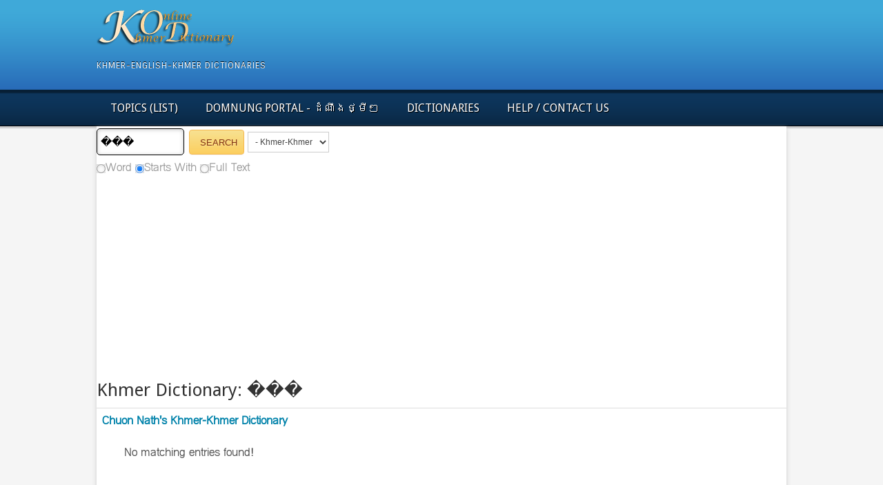

--- FILE ---
content_type: text/html; charset=utf-8
request_url: http://khmer-dictionary.appspot.com/?word=%EF%BF%BD%EF%BF%BD%EF%BF%BD&offset=50&dic=chuon&criteria=start
body_size: 4690
content:
<!DOCTYPE html PUBLIC "-//W3C//DTD XHTML 1.0 Transitional//EN" "http://www.w3.org/TR/xhtml1/DTD/xhtml1-transitional.dtd">
<html xmlns="http://www.w3.org/1999/xhtml" xml:lang="en-gb" lang="en-gb" dir="ltr">
<head>
	<meta charset="UTF-8">
  	<meta http-equiv="content-type" content="text/html; charset=UTF-8">
  	<title>Khmer Dictionary: ���</title>
	<link rel="shortcut icon" href="http://www2.dictionary.tovnah.com/img/favicon.ico" />
    <meta name="description" content="Khmer (Cambodian) Dictionaries such as Khmer-Khmer (Chuon Nath), Khmer-English, and English-Khmer. ">
    <meta name="keywords" content="khmer, dictionary, online, resource, cambodian, khmer dictionary, english-khmer, khmer-khmer, poetry, proverb, fruit, tropical, color, flower, animal, fish, ">
    <meta name="verify-v1" content="0csUQZ8y4uee3lt1bpo6Lps+0zs4dQTgHUD9zbN5b/Y=" />
	<meta name="robots" content="index, follow" />
	<!--script src="/js/jquery.min.js" type="text/javascript"></script-->
	<script src="https://ajax.googleapis.com/ajax/libs/jquery/3.2.1/jquery.min.js"></script>
<!--	<script src="/js/jquery-noconflict.js" type="text/javascript"></script>
	<script src="/js/jquery-migrate.min.js" type="text/javascript"></script> -->

	<script src="/js/bootstrap.min.js" type="text/javascript"></script>
	<script type="text/javascript" src="/js/scroll.js"></script>

	<meta name="viewport" content="width=device-width" />
	<link rel="stylesheet" href="/css/styles.css" type="text/css" />
	<link rel="stylesheet" href="/css/bootstrap.min.css?v1.1" type="text/css" />
	<link rel="stylesheet" href="/css/font-awesome.min.css" type="text/css" />
	<!--[if IE 7]><link rel="stylesheet" href=/css/font-awesome-ie7.min.css" type="text/css" /><![endif]-->
	<!--[if lt IE 9]><script src="http://html5shim.googlecode.com/svn/trunk/html5.js"></script><script src="http://css3-mediaqueries-js.googlecode.com/svn/trunk/css3-mediaqueries.js"></script><![endif]-->
	<link href='http://fonts.googleapis.com/css?family=Droid+Sans:400,700' rel='stylesheet' type='text/css'>
	<link href='http://fonts.googleapis.com/css?family=Sintony' rel='stylesheet' type='text/css'>


	<!--script type="text/javascript" src="/js/jquery.js"></script-->
	<script type="text/javascript"> <!-- does not work because not showing the alphabet -->
     $(document).ready(function(){
		   $(".thide").click(function(){
		     $(".alpha_link").slideUp('slow', function() {
		     		$(".tshow").toggle(); $(".thide").toggle();
	     		});
		   });
		   $(".tshow").click(function(){
		     $(".alpha_link").slideDown('slow', function() {
		     	$(".tshow").toggle(); $(".thide").toggle();
		     });
		   });
     });
   </script>

  <script  type="text/javascript">
  	//<!--
	function submitform() {
	  var ran = Math.floor((Math.random()*3)+1);
	  if (ran > 90) {
		document.f.action = "http://dictionary2.tovnah.com/";
	  }
	}

	function selectWordCriteria(dic) {
		if (dic == "song") {
			 document.f.criteria[0].checked = true;
		}
	}

	function qs(el) {
	 if (window.RegExp && window.encodeURIComponent) {
	   var ue=el.href;
	   var qe=encodeURIComponent(document.f.q.value);
	   if(ue.indexOf("q=")!=-1){
		 // dropdown suggestion selected
		  el.href=ue.replace(new RegExp("q=[^&$]*"),"word="+qe);
	   }else{
		  el.href=ue;
		}
	 }
	 return 1;
	}
  function sayit(t) {
	text = encodeURIComponent(t);
	var url = "/sound/kh/?w=" + text;
	$('audio').attr('src', url).get(0).play();
	return false;
  }
	//-->
</script>

	<link href="/img/template/template.css" rel="stylesheet" type="text/css" media="all">
	<style type="text/css">
	#logo-handler h1{left:0px;top:12px;}
	#logo-handler h2{left:0px;top:72px;}
	#logo-handler #logo{left:3px;top:2px;}
	body,.button,button{font-family:'Hanuman', 'Khmer OS System', 'Khmer OS', 'Tahoma', 'sans-serif';}
	#top-modules .top-module{width:320px;}
	#bot-modules-2 .bot-module{width:320px;}
	#col-left{float:left;}#col-center{float:right;}
	img{vertical-align:middle;}
	</style>
	<style type="text/css">#menu .menu-nav li ul li ul {width: 171px;}</style>
</head>


<body class="background">
<div id="header-wrap" class="clr">
    	<div id="header" class="container row clr">
            <div id="logo" class="col span_4">
						<a href="/"><img src="/img/template/images/kod-logo.png" alt="Khmer Dictionary"></a>
						<div id="site-description">Khmer-English-Khmer Dictionaries</div>
            </div>
    	</div>
</div>



<div id="navbar-wrap">
    <nav id="navbar" class="container row clr">
    	<div id="navigation" class="span_12 col clr">
        	<script type="text/javascript">
				jQuery(document).ready(function($){
					$('#navbar-wrap').prepend('<a id="menu-icon"><span class="menu-icon-title">Main Menu</span> <i class="icon-double-angle-down"></i> </a>');
					$("#menu-icon").on("click", function(){
						$("#navbar").slideToggle(500,"linear");
						$(this).toggleClass("active");
					});
				});
			</script>


			<ul class="menu ">
				<!--li class="item-101 current active"><a href="/"><span class="menutitle">Home</span> <span class="menudesc"></span></a></li-->
				<li class="item-102"><a href="/topic/"><span class="menutitle">Topics (list)</span> <span class="menudesc"></span></a></li>
				<li class="item-104"><a href="https://domnung.com"><span class="menutitle">Domnung Portal - ដំណឹង​ថ្មីៗ</span> <span class="menudesc"></span></a></li>
				<li class="item-104"><a href="/khmer/dictionary"><span class="menutitle">Dictionaries</span> <span class="menudesc"></span></a></li>
				<li class="item-105"><a href="/contacts"><span class="menutitle">Help / Contact Us</span> <span class="menudesc"></span></a></li>
			</ul>
         </div>
    </nav>
</div> <!-- navbar-wrap -->



<div class="clr"></div>
<div id="wrapper-w">
	<div id="wrapper" class="container row clr">
		<div id="wrapper-i" style="padding:0px;">
			<div class="breadcrumbs">
<!-- search bar -->
<form action="/" method="get" name="f" class="search">
	<input name="q" autocomplete="off" maxlength="48" size="25" value="���"
	style="padding: 0px !important; padding-left: 5px !important; border: 1px solid Black; height: 2.3em; width: 120px; margin: 2px 2px 3px 0px; font-family: Khmer OS,Kh-SrokKhleang; display:inline" type="text">
	<input value="Search" style="height: 2.5em;  width: 80px; display:inline;" name="btnG" onclick="submitform()" type="submit" >
		<select name="dic" style="height: 2.5em;" onchange="selectWordCriteria(this.options[this.selectedIndex].value);">
			<option value="all">All Dictionaries &nbsp; &nbsp; </option>
			<option value="chuon" selected>&nbsp; - Khmer-Khmer</option>
			<option value="headley" >&nbsp; - Khmer-English</option>
			<option value="eng" >&nbsp; - English-Khmer</option>
			<option value="translation" >Glossaries</option>
			<option value="proverb" >Proverb</option>
			<option value="fruit" >Topics: Fruit</option>
			<option value="flower" >Topics: Flower</option>
			<option value="vegetable" >Topics: Vegetable</option>
			<option value="animal" >Topics: Animal</option>
			<option value="body" >Topics: Body</option>
			<option value="song" >Topics: Song</option>
		</select>
		<div class="clr"></div>
		<input name="criteria" value="word" type="radio" ><label>Word</label>
		<input name="criteria" value="start" type="radio" checked><label>Starts With</label>
		<input name="criteria" value="fulltext" type="radio" ><label>Full Text</label>
</form>


<script async src="//pagead2.googlesyndication.com/pagead/js/adsbygoogle.js"></script>
<!-- mobile add -->
<ins class="adsbygoogle"
     style="display:block"
     data-ad-client="ca-pub-7767961016321365"
     data-ad-slot="2184727483"
     data-ad-format="auto"></ins>
<script>
(adsbygoogle = window.adsbygoogle || []).push({});
</script>

<!-- old banner ad
<div style="margin:0px 230px 0px 0px; padding:0px">
<script async src="//pagead2.googlesyndication.com/pagead/js/adsbygoogle.js"></script>
<ins class="adsbygoogle"
     style="display:inline-block;width:728px;height:90px"
     data-ad-client="ca-pub-7767961016321365"
     data-ad-slot="5056336010"></ins>
<script>
(adsbygoogle = window.adsbygoogle || []).push({});
</script>
</div> -->



<div class="alpha_link" style="display:none; font-size:12px;  width:auto; text-align:center">
 | <a href="/?criteria=start&word=%E1%9E%80"> ក </a> | <a href="/?criteria=start&word=%E1%9E%81"> ខ </a> | <a href="/?criteria=start&word=%E1%9E%82"> គ </a> | <a href="/?criteria=start&word=%E1%9E%83"> ឃ </a> | <a href="/?criteria=start&word=%E1%9E%84"> ង </a> | <a href="/?criteria=start&word=%E1%9E%85"> ច </a> | <a href="/?criteria=start&word=%E1%9E%86"> ឆ </a> | <a href="/?criteria=start&word=%E1%9E%87"> ជ </a> | <a href="/?criteria=start&word=%E1%9E%88"> ឈ </a> | <a href="/?criteria=start&word=%E1%9E%89"> ញ </a> | <a href="/?criteria=start&word=%E1%9E%8A"> ដ </a> | <a href="/?criteria=start&word=%E1%9E%8B"> ឋ </a> | <a href="/?criteria=start&word=%E1%9E%8C"> ឌ </a> | <a href="/?criteria=start&word=%E1%9E%8D"> ឍ </a> | <a href="/?criteria=start&word=%E1%9E%8E"> ណ </a> | <a href="/?criteria=start&word=%E1%9E%8F"> ត </a> | <a href="/?criteria=start&word=%E1%9E%90"> ថ </a> | <a href="/?criteria=start&word=%E1%9E%91"> ទ </a> | <a href="/?criteria=start&word=%E1%9E%92"> ធ </a> | <a href="/?criteria=start&word=%E1%9E%93"> ន </a> | <a href="/?criteria=start&word=%E1%9E%94"> ប </a> | <a href="/?criteria=start&word=%E1%9E%95"> ផ </a> | <a href="/?criteria=start&word=%E1%9E%96"> ព </a> | <a href="/?criteria=start&word=%E1%9E%97"> ភ </a> | <a href="/?criteria=start&word=%E1%9E%98"> ម </a>
 | <a href="/?criteria=start&word=%E1%9E%99"> យ </a> | <a href="/?criteria=start&word=%E1%9E%9A"> រ </a> | <a href="/?criteria=start&word=%E1%9E%9B"> ល </a> | <a href="/?criteria=start&word=%E1%9E%9C"> វ </a> | <a href="/?criteria=start&word=%E1%9E%9F"> ស </a> | <a href="/?criteria=start&word=%E1%9E%A0"> ហ </a> | <a href="/?criteria=start&word=%E1%9E%A1"> ឡ </a> | <a href="/?criteria=start&word=%E1%9E%A2"> អ </a>|
 <br/>
 | <a href="/?criteria=start&word=%E1%9E%A5"> ឥ </a> | <a href="/?criteria=start&word=%E1%9E%A6"> ឦ </a> | <a href="/?criteria=start&word=%E1%9E%A7"> ឧ </a> | <a href="/?criteria=start&word=%E1%9E%A9"> ឩ </a> | <a href="/?criteria=start&word=%E1%9E%AA"> ឪ </a> | <a href="/?criteria=start&word=%E1%9E%AB"> ឫ </a> | <a href="/?criteria=start&word=%E1%9E%AC"> ឬ </a> | <a href="/?criteria=start&word=%E1%9E%AD"> ឭ </a> | <a href="/?criteria=start&word=%E1%9E%AE"> ឮ </a> | <a href="/?criteria=start&word=%E1%9E%AF"> ឯ </a> | <a href="/?criteria=start&word=%E1%9E%B0"> ឰ </a> | <a href="/?criteria=start&word=%E1%9E%B1"> ឱ </a> | <a href="/?criteria=start&word=%E1%9E%B3"> ឳ </a>|
<br/>
 | <a href="/?criteria=start&word=a"> a </a> | <a href="/?criteria=start&word=b"> b </a> | <a href="/?criteria=start&word=c"> c </a> | <a href="/?criteria=start&word=d"> d </a> | <a href="/?criteria=start&word=e"> e </a> | <a href="/?criteria=start&word=f"> f </a> | <a href="/?criteria=start&word=g"> g </a> | <a href="/?criteria=start&word=h"> h </a> | <a href="/?criteria=start&word=i"> i </a> | <a href="/?criteria=start&word=j"> j </a> | <a href="/?criteria=start&word=k"> k </a> | <a href="/?criteria=start&word=l"> l </a> | <a href="/?criteria=start&word=m"> m </a> | <a href="/?criteria=start&word=n"> n </a> | <a href="/?criteria=start&word=o"> o </a> | <a href="/?criteria=start&word=p"> p </a> | <a href="/?criteria=start&word=q"> q </a> | <a href="/?criteria=start&word=r"> r </a> | <a href="/?criteria=start&word=s"> s </a> | <a href="/?criteria=start&word=t"> t </a> | <a href="/?criteria=start&word=u"> u </a> | <a href="/?criteria=start&word=v"> v </a> | <a href="/?criteria=start&word=w"> w </a> | <a href="/?criteria=start&word=x"> x </a> | <a href="/?criteria=start&word=y"> y </a> | <a href="/?criteria=start&word=z"> z </a>|
</div>


			</div> <!-- breadcrumbs -->
		</div>

<div id="box-wrap" class="container row clr" style="margin:0px;">
	<div id="main-content" class="row span_12">
		<div id="post" class="col span_12 clr">
          <div id="comp-wrap">
             <div class="blog-featured">

<div class="items-leading container row">
	<div class="leading">
		<div class="clr"></div>
		<h2 class="item-page-title" style="padding:0">Khmer Dictionary: ���</h2>
	<div class="clr"></div>
<!-- CONTENT START -->



								
							<!-- content starts --->










<!-- ================== Chuon Nath dictionary ======================  -->

	<div class="dicheader">Chuon Nath's Khmer-Khmer Dictionary</div>
	<ol start=51>
	
	 No matching entries found! 
	</ol>
	


<!--  Chuon full text search -->



<!-- ================== Headley dictionary ======================  -->


<!--  Headley Full Text Search -->


<!--  Headley Subentry Full Text Search -->


<!-- ================== Headley subentry dictionary (only show when there is entries)  ======================  -->



<!--  ================ English-Khmer Dictionary ===============  -->


<!--  English-Khmer full text search -->


<!-- ================== Misc. Translation/Glossary (only show when there is entries) ======================  -->


<!-- Misc. Translation/Glossary full text search (only show when there is entries) -->



<!-- ================== Proverb ======================  -->


<!--  Proverb full text search for English word only -->






<!-- ================== Proverb translation by KI ======================  -->





<!--  Proverb full text search for KI proverb -->







<!-- ================== Fruit ======================  -->




<!-- ================== Flower ======================  -->



<!-- ================== Vegetable ======================  -->


<!-- ================== Animal ======================  -->


<!-- ================== Body ======================  -->




<!-- ================== Song ======================  -->

<!-- ================== End of search result ======================  -->
<br/>
<center>
<script async src="//pagead2.googlesyndication.com/pagead/js/adsbygoogle.js"></script>
<!-- tovnah.com -->
<ins class="adsbygoogle"
     style="display:inline-block;width:468px;height:60px"
     data-ad-client="ca-pub-7767961016321365"
     data-ad-slot="5611583218"></ins>
<script>
(adsbygoogle = window.adsbygoogle || []).push({});
</script>
</center>
<br/>
<!-- ================== Suggestion ======================  -->



	<center><b>Try using <a href='/?q=���&criteria=fulltext&dic=chuon'>full text search</a>.</b><br/></center>





 

							<!-- content ends --->

<!-- CONTENT END -->
<div class="item-separator"></div>

		</div>
			</div>
					</div> <!-- blog-featured -->
                                    </div>
                                </div>
								</div>
						</div>
		<div id="topcontrol" title="Scroll Back to Top" style="position: fixed; bottom: 20px; right: 20px; opacity: 0; cursor: pointer;"></div>
	</div>
</div> <!--WRAPPER-W -->

<div id="footer-wrap" class="container row clr">
            <div class="copyright">
				<div class="target"><a href="http://dictionary.tovnah.com">Prohok Solutions</a> @2017 :
				   <a href="http://www.reankhmer.com">Learn Khmer</a> |
				   <a href="http://www.cam-cc.org/calendar/Utility/monthlycal.php">Khmer Calendar</a>
			   </div>
            </div>
</div>


<audio src="" class="speech" hidden></audio>
<SCRIPT src="/js/ac.js"></SCRIPT>
<SCRIPT>
<!-- 
InstallAC(document.f,document.f.q,document.f.btnG,"search","en"); 
//-->
</SCRIPT>

<script type="text/javascript">
var gaJsHost = (("https:" == document.location.protocol) ? "https://ssl." : "http://www.");
document.write(unescape("%3Cscript src='" + gaJsHost + "google-analytics.com/ga.js' type='text/javascript'%3E%3C/script%3E"));
</script>
<script type="text/javascript">
try {
var pageTracker = _gat._getTracker("UA-6308857-3");
pageTracker._trackPageview();
} catch(err) {}</script>

</body></html>


--- FILE ---
content_type: text/html; charset=utf-8
request_url: https://www.google.com/recaptcha/api2/aframe
body_size: 269
content:
<!DOCTYPE HTML><html><head><meta http-equiv="content-type" content="text/html; charset=UTF-8"></head><body><script nonce="qcZqJARMVo1j7AjYWHuYfg">/** Anti-fraud and anti-abuse applications only. See google.com/recaptcha */ try{var clients={'sodar':'https://pagead2.googlesyndication.com/pagead/sodar?'};window.addEventListener("message",function(a){try{if(a.source===window.parent){var b=JSON.parse(a.data);var c=clients[b['id']];if(c){var d=document.createElement('img');d.src=c+b['params']+'&rc='+(localStorage.getItem("rc::a")?sessionStorage.getItem("rc::b"):"");window.document.body.appendChild(d);sessionStorage.setItem("rc::e",parseInt(sessionStorage.getItem("rc::e")||0)+1);localStorage.setItem("rc::h",'1763258412496');}}}catch(b){}});window.parent.postMessage("_grecaptcha_ready", "*");}catch(b){}</script></body></html>

--- FILE ---
content_type: text/css
request_url: http://khmer-dictionary.appspot.com/css/styles.css
body_size: 9485
content:
/* Browser Reset *//* original -- removing tr,tda, abbr, acronym, address, applet, article, aside, audio, b, big, blockquote, body, caption, canvas, center, cite, code, dd, del, details, dfn, dialog, div, dl, dt, em, embed, fieldset, figcaption, figure, form, footer, header, hgroup, h1, h2, h3, h4, h5, h6, html, i, iframe, img, ins, kbd, label, legend, li, mark, menu, nav, object, ol, output, p, pre, q, ruby, s, samp, section, small, span, strike, strong, sub, summary, sup, tt, table, tbody, textarea, tfoot, thead, time, tr, th, td, u, ul, var, video { margin: 0; padding: 0; font-size: 100%; font-weight: inherit; font-style: inherit; text-align: inherit; background: transparent; border: 0; font-family: inherit; outline: 0; vertical-align: baseline; white-space: normal; }*/a, abbr, acronym, address, applet, article, aside, audio, b, big, blockquote, body, caption, canvas, center, cite, code, dd, del, details, dfn, dialog, div, dl, dt, em, embed, fieldset, figcaption, figure, form, footer, header, hgroup, h1, h2, h3, h4, h5, h6, html, i, iframe, img, ins, kbd, label, legend, li, mark, menu, nav, object, ol, output, p, pre, q, ruby, s, samp, section, small, span, strike, strong, sub, summary, sup, tt, tbody, textarea, tfoot, thead, time, u, ul, var, video { margin: 0; padding: 0; font-size: 100%; font-weight: inherit; font-style: inherit; text-align: inherit; background: transparent; border: 0; font-family: inherit; outline: 0; vertical-align: baseline; white-space: normal; }body a { color: #4D99E0; text-decoration: none; }body a:hover { text-decoration: underline; color:#000 }body.contentpane { padding:10px;}h1 a, h2 a, h3 a, h4 a, h5 a, h6 a { color: #000 }h1 a:hover, h2 a:hover, h3 a:hover, h4 a:hover { color: #E95846 }article, aside, details, figcaption, figure, footer, header, hgroup, menu, nav, section { display: block }ol, ul { list-style: none }blockquote, q { quotes: none }:focus { outline: 0 }table { border-collapse: collapse; border-spacing: 0; }img { height:auto; max-width:100%;}/*	Grid  */.container { max-width: 1000px; min-width: 220px; margin: 0 auto; -moz-box-sizing: content-box; -webkit-box-sizing: content-box; box-sizing: content-box; }.container .row, .col { -moz-box-sizing: border-box; -webkit-box-sizing: border-box; box-sizing: border-box; }.row { margin-bottom: 1.5em }.col { display: block; float: left; width: 100%; }.col:first-child { margin-left: 0 }.row:after, .col:after, .clr:after, .group:after { display: block; height: 0; clear: both; content: ""; visibility: hidden; }@media (min-width:768px) { /* grid */.col { margin-left: 2% }.span_1 { width: 6.5% }.span_2 { width: 15.0% }.span_3 { width: 23.5% }.span_4 { width: 32.0% }.span_5 { width: 40.5% }.span_6 { width: 49.0% }.span_7 { width: 57.5% }.span_8 { width: 66.0% }.span_9 { width: 74.5% }.span_10 { width: 83.0% }.span_11 { width: 91.5% }.span_12 { width: 100% }}@media (max-width: 959px) {#wrapper{ padding:0 10px!important;}#header-wrap { padding: 10px!important;}}.count-1 { clear: both; margin-left: 0; }/* Body + Main Containers */body { color: #606060; font-weight: 400; background: #F5F5F5; font: 0.9em/150% 'Droid Sans',sans-serif; nowhitespace: afterproperty; }#box-wrap { margin: 20px auto; padding: 0px; }#main-content { -moz-box-sizing: border-box; -webkit-box-sizing: border-box; box-sizing: border-box; }#wrapper-w { background:#F5F5F5 url(/images/wrapper.png) 0 0 repeat-x; padding:0; margin:0 0 20px 0}#wrapper { margin:0 auto; padding:0px;position: relative; background:#fff;-webkit-border-radius: 0 0 10px 10px; -moz-border-radius: 0 0 10px 10px; -o-border-radius: 0 0 10px 10px; border-radius: 0 0 10px 10px; box-shadow: 0 3px 6px #CCCCCC; -webkit-box-shadow: 0 3px 6px #CCCCCC; -moz-box-shadow: 0 3px 6px #CCCCCC; -o-box-shadow: 0 3px 6px #CCCCCC}#wrapper-i { padding:20px}#comp-wrap {padding:0}.full { padding:0; margin:0; clear:both}.contact a { text-decoration:none}/* Article Columns */.column-1, .column-2, .column-3, .column-4 { position:relative; margin:0; padding:0;}/* Content styles */#archive {padding:0; margin:0;}.archive {padding:0;}.archive .article-count {color:#999;}.blog-featured {}.items-leading {position: relative; clear:both; margin:0 0 20px 0;  padding:0;}.leading { margin:0 0 20px 0; position:relative;}.items-row, .item-page, .contact  {position: relative;}.item-separator {}.item-page { position:relative}.item-page-title {padding:0 70px 5px 0; margin:0 0 10px 0}.item-page-title, .item-page-title a, .contact-name {text-decoration:none;font-size:26px; line-height:32px;color:#333; } .item-page-title a:hover {text-decoration:none; color:#0F5994}.contact h2{ margin:0 0 20px 0;}.contact .current {margin:0; padding:0;}dl.tabs { display:block; clear:both;  border-bottom:1px solid #ddd;}dl dt.tabs { display: inline-block; margin:0 0 -3px 0}dt.tabs h3 {margin:0 2px 5px 0;}dt.tabs h3 a{padding:8px 8px 3px 8px; line-height:20px;border:1px solid transparent;-webkit-border-radius:4px 4px 0 0;-moz-border-radius:4px 4px 0 0;border-radius:4px 4px 0 0; cursor:pointer; text-decoration:none}dt.tabs.closed h3 a {border-color:#eeeeee #eeeeee #dddddd;}dt.tabs h3 a,dt.tabs h3.open a{color:#555555;background-color:#ffffff;border:1px solid #ddd;border-bottom-color:transparent;}dd.tabs { padding:10px 20px}.jicons-icons { float:left; margin:0 10px 0 0; padding:5px 0 0 0}h1.componentheading {margin:0 0 10px 0; padding:0; position:relative; color:#333;}ul.button-icons { position:absolute; top:3px; right:5px; margin:10px 0 0 0; padding:0; }ul.button-icons li { display:inline-block}ul.button-icons li.edit-icon,ul.button-icons li.print-icon,ul.button-icons li.email-icon {margin:0; padding:0; width:20px; height:16px; float:left; overflow:hidden; line-height:12px; font-size:12px}.iteminfo, .content_rating {font-size: 11px;display:block;color:#999999; margin:0 0 5px 0;}.content_rating p{ margin:0; padding:0;}.iteminfo span { margin:0 10px 0 0;}.iteminfo a {} .iteminfo a:hover {}.iteminfo .category,.iteminfo .sub-category,.iteminfo .create,.iteminfo .modified,.iteminfo .published,.iteminfo .createdby,.iteminfo .hits { display:inline-block; line-height:20px!important;}.iteminfo .createdby {font-weight:bold;}.items-more {clear:both;} h3.items-more { font-size:14px; padding:0; margin:0;}.items-more ol { margin:0 0 0 30px; padding:0}table.category {}th.item-title, th.list-title {font-size: 15px; font-weight: bold; text-align: left;}/* Commons */.clear { clear: both }blockquote { position: relative; margin: 30px 0; padding: 20px; background-color: #e9e9e9; color: #505050; border-left: 5px solid #ddd; font-size: 16px; font-style: italic; font-family: 'Georgia', sans-serif; line-height: 1.8em; }pre { margin: 30px 0; padding: 20px; background-color: #e9e9e9; color: #505050; border-left: 5px solid #ddd; font-size: 15px; font-family: 'Georgia', sans-serif; line-height: 1.8em; white-space: pre-wrap; white-space: -moz-pre-wrap; white-space: -pre-wrap; white-space: -o-pre-wrap; word-wrap: break-word; }address { margin: 20px 0; letter-spacing: 1px; }/* Typography */h1, h2, h3, h4, h5, h6, #logo a, #navigation .menu a{font-family:'Droid Sans',Arial, Helvetica, sans-serif;}h1, h2, h3, h4, h5, h6 { color: #000; font-weight: bold;}h1 { margin: 0 0 20px; font-size: 18px; }h2 { font-size: 18px }h3 { font-size: 16px }h4 { font-size: 14px }h5 { font-size: 12px }h6 { font-size: 10px }.entry p:last-child { margin: 0 }.entry ul { margin: 30px 0 30px 20px }.entry ul li, .entry ol li { margin: 0 0 5px }.entry ol { margin: 30px 0 30px 25px }.entry ol { list-style: decimal }.entry ul { list-style: disc }.entry h2, .entry h3, .entry h4, .entry h5, .entry h6 { margin: 40px 0 20px }p { margin: 0 0 20px }p.lead { color: #777; font-size: 21px; line-height: 27px; }em { font-style: italic }strong { font-weight: bold }small { font-size: 80% }hr { height: 0; margin: 30px 0 30px; border: solid #eee; border-width: 1px 0 0; clear: both; }a { outline: 0; -webkit-transition: all 0.15s ease; -moz-transition: all 0.15s ease; -o-transition: all 0.15s ease; transition: all 0.15s ease}a:hover {}p a, p a:visited { line-height: inherit }/* Header  */#header-wrap { padding: 10px; height:auto; background:#3fa9d9 url(/images/header.png) bottom center repeat-x}#header-wrap .row { margin-bottom: 0 }#logo { display:inline-block; margin:0 0 10px 0;}#logo img { max-height:70px; display:block; width:auto;}#logo a{color:#fff;text-shadow: 0 -2px 0 #333;line-height:60px; font-size:60px; text-align:left; text-decoration:none; font-weight:bold}#site-description {color:#fff; margin:10px 0 0 0; text-shadow: 0 -1px 0 #000; font-size:12px;font-family:'Sintony',Arial, Helvetica, sans-serif;letter-spacing:1px; font-weight:normal; text-transform: uppercase}#top {line-height:18px; float: right; display: inline-block;color:#fff}#top a {text-decoration:underline; color:#fff}#top h1,#top h2,#top h3,#top h4 {font-size:15px; padding:0; margin:0;color:#fff}#social { display:block; float:right}#social a.social-icon {display: inline-block; margin-left: 2px;  padding: 0;width:32px; height:32px;}#social a.social_1 { background:url(/images/social/facebook.png) 0 0 no-repeat; }#social a.social_2 { background:url(/images/social/twitter.png) 0 0 no-repeat; }#social a.social_3 { background:url(/images/social/google.png) 0 0 no-repeat; }#social a.social_4 { background:url(/images/social/youtube.png) 0 0 no-repeat; }#social a.social_5 { background:url(/images/social/dribbble.png) 0 0 no-repeat; }#social a.social_6 { background:url(/images/social/flickr.png) 0 0 no-repeat; }#social a.social_7 { background:url(/images/social/pinterest.png) 0 0 no-repeat; }#social a.social_8 { background:url(/images/social/picasa.png) 0 0 no-repeat; }#social a.social_9 { background:url(/images/social/linkedin.png) 0 0 no-repeat; }#social a.social_10 { background:url(/images/social/reddit.png) 0 0 no-repeat; }/* Navigation */#navbar-wrap { padding: 0px; margin:0; background:url(/images/nav.png) 0 0 repeat-x}#navbar { position: relative; height: 53px;}#navbar.row { margin-bottom: 0 }#navigation { padding:0 10px;}#navigation .menu { margin: 0; padding: 0; list-style: none; }#navigation .menu .icon-angle-right { position: absolute; right: 10px; top: 50%; margin-top: -6px; color: #aaa; font-size: 12px; }#navigation .menu > li { display: block; float: left; }#navigation .menu > li ul {}#navigation .menu ul { position: absolute; left: 0; top: 100%; margin: 10px 0 0 0; /*IE6 only*/ _margin: 0; nowhitespace: afterproperty; opacity: 0; transition: all .2s ease-in-out; visibility: hidden; z-index: 99; }#navigation .menu ul ul { left: 100%; top: 0; }#navigation .menu ul ul li { width: 100% }#navigation .menu li { position: relative }#navigation .menu li:hover > ul { margin: 0; opacity: 1; visibility: visible; }#navigation .menu a { display: block; position: relative; text-transform:uppercase }/* current item */#navigation .menu > li > a:hover, #navigation .menu > li.sfHover > a, #navigation .menu > .active > a, #navigation .active > a:hover, #navigation .active > a:hover { color: #fee58b;}#navigation .menu > .active > a, #navigation li.active > a { font-weight: bold; color: #fee58b  }#navigation .menu > li { margin-right: 20px; padding:0 10px; }#navigation .menu a { height: 53px; color: #fff; font-weight: 400; text-align: left; text-decoration: none; cursor: pointer; line-height: 53px; font-size:16px; text-shadow:1px 1px #000 }/*drop-down styles*/#navigation .menu ul { border-top: none; background: #0C3154; border: 1px solid #000; min-width:200px; }#navigation .menu li:hover ul { margin-top: 0; }#navigation .menu ul ul.sub-menu { margin-top: -1px; margin-left: 1px;}#navigation .menu ul li { border-bottom: 1px solid #000 }#navigation .menu ul li:first-child { }#navigation .menu ul li:last-child { border: 0 }#navigation .menu ul li > a:hover { color: #fee58b}#navigation .menu ul a { display: block; height: auto; margin: 0px; padding: 12px 15px; text-transform: none; border: 0px; line-height: 1.7em; }#navigation .selector { display: none }#navigation ul.sub-menu .icon-angle-down:before {content:"\f105"!important;}#navigation ul.sub-menu a { font-size:12px;}#navigation i { text-align:right}#menu-icon {display: none;}#slide-wrap a:hover{ color:#fff}/* Module Classes *//* light */.light {border:1px solid #f6b74e !important; background:#fee58b!important; color:#555 !important; text-shadow:1px 1px #fff!important}.light .module-title{color:#0C3154 !important; background:none!important;border-bottom:none!important; text-shadow:1px 1px #fff!important }.light .module-body {border-top:none !important;}.light a{ text-decoration:underline !important; color:#0F5994!important}.light a:hover{ color:#333!important}/* normal */.normal {border:1px solid #013b63 !important; background:#0F5994!important; color:#fff!important; text-shadow:1px 1px #333!important}.normal .module-title{color:#fff !important; background:none!important;border-bottom:none!important;}.normal .module-body {border-top:none !important;}.normal a{text-decoration:underline !important; color:#fff!important}.normal a:hover{ color:#fee58b!important}/* dark */.dark {border:1px solid #111 !important; background:#333!important; color:#fff !important; text-shadow:1px 1px #111!important; }.dark .module-title{color:#fff !important; background:none !important; border-bottom:none!important;}.dark .module-body {border-top:none !important;}.dark a{text-decoration:underline !important; color:#FEE58B!important}.dark a:hover{ color:#fff!important}/* blank */.blank {border:none!important; background:none!important; padding:5px!important;-webkit-border-radius: 0!important; -moz-border-radius: 0!important; -o-border-radius: 0!important; border-radius: 0!important; box-shadow:none!important; -webkit-box-shadow: none!important; -moz-box-shadow: none!important; -o-box-shadow: none!important}.blank .module-title {border:none!important; padding:0!important; color:#333!important; text-shadow:none!important; background:none!important}.blank .module-body { padding:0!important;background:none!important}.light, .normal, .dark {padding:10px!important; }.light ul.menu li a, .normal ul.menu li a, .dark ul.menu li a{ text-decoration:none!important}.light .module-title, .normal .module-title, .dark .module-title {padding:0 0 0 5px!important; border:none!important; line-height:30px!important;  }.light .module-body, .normal .module-body, .dark .module-body { padding:0 5px !important;}/* Page Navigation */ul.pagenav { display:block;} ul.pagenav li { list-style:none;} ul.pagenav li a{ display:block}.pagenav-prev { float:left;}.pagenav-next { float:right}#pagination {clear:both; text-align:center;  padding:0;}.inputbox, input, textarea, select {background:#fff; border:1px solid #d4d4d4;}.inputbox { width:160px;}/* Breadcrumbs */.breadcrumbs { padding:0; margin:0 0 10px 0; color:#999}.breadcrumbs a {color:#999}.breadcrumbs .icon-angle-right{padding:0 5px}/* Sidebar */#leftbar-w { float:left}#rightbar-w { float:right; display:block;}#sidebar {padding:0;}#sidebar .module {margin-bottom:20px; border:1px solid #CCCCCC; position: relative; background:#F5F5F5; padding:0;-webkit-border-radius: 4px; -moz-border-radius: 4px; -o-border-radius: 4px; border-radius: 4px; box-shadow: 0 1px 4px rgba(0,0,0,.2); -webkit-box-shadow: 0 1px 4px rgba(0,0,0,.2); -moz-box-shadow: 0 1px 4px rgba(0,0,0,.2); -o-box-shadow: 0 1px 4px rgba(0,0,0,.2)}#sidebar .module-title {font-size:20px; line-height:30px; font-weight:100; color:#fff; text-shadow:1px 1px #333; padding:10px; border-bottom:1px solid #306d9f; background:#0f5b95 url(/images/sidebar-title.png) 0 0 repeat-x; border-left:1px solid #013b63; border-right:1px solid #013b63; border-bottom:1px solid #19191a; text-transform:uppercase;-webkit-border-radius: 4px 4px 0 0; -moz-border-radius: 4px 4px 0 0; -o-border-radius: 4px 4px 0 0; border-radius: 4px 4px 0 0;}#sidebar h3 { margin:0; padding:0 0 5px 0; }#rightbar-w  .module-title {}#sidebar .module-body {margin:0; padding:15px;}#sidebar .module-body p{padding:0; margin:0 0 5px 0;}#sidebar  ul li { margin:0 5px; padding:0;}#sidebar  a{}#sidebar  a:hover{}/* Sidebar Menu*/#sidebar .module ul.menu{margin:0; padding:0;list-style:none;}#sidebar .module ul.menu li{ list-style:none; margin:0; padding:0; background:url(/images/sidebar-menu-sep.png) bottom left repeat-x;}#sidebar .module ul.menu li:hover{}#sidebar .module ul.menu li a,#sidebar .module ul.menu li.active ul li a,#sidebar .module ul.menu li ul li.active ul li a{display:block;margin:0; padding:5px 0 7px 25px; background:url(/images/sidebar-li1.png) 5px 50% no-repeat; text-decoration:none; color: #999; font-family:'Sintony',Arial, Helvetica, sans-serif; font-size:16px; line-height:25px; text-transform:uppercase}#sidebar .module ul.menu li a:hover,#sidebar .module ul.menu li.active a,#sidebar .module ul.menu li ul li a:hover,#sidebar .module ul.menu li ul li.active a,#sidebar .module ul.menu li.active ul li a:hover,#sidebar .module ul.menu li ul li.active ul li.active a { background:url(/images/sidebar-li2.png) 5px 50% no-repeat;text-decoration:none;color:#0f5892; }#sidebar .module ul.menu li.active {}/* Sidebar SubMenu*/#sidebar .module ul.menu li ul {margin:0; background:url(/images/sidebar-menu-sep.png) top left repeat-x}#sidebar .module ul.menu li ul li {background:none;  margin:0; padding:0 0 0 10px   }#sidebar .module ul.menu li:last-child, #sidebar .module ul.menu li ul li:last-child, #sidebar .module ul.menu li.active ul li:last-child { background:none }#sidebar .module ul.menu li ul li a{}#sidebar .module ul.menu li ul li a:hover{ border: 0;}#sidebar .module ul.menu li ul li.active, #sidebar .module ul.menu li.active ul li {  background:url(/images/sidebar-menu-sep.png) bottom left repeat-x}.module .menu .icon-angle-down:before {content:""!important}/* User1 and User2 */#user1-wrap{margin-bottom:20px; border: 4px solid #fff; position: relative; background:#fff; padding:0;}#user1{padding:0; margin:0 auto;clear:both;}#user1 .module{ color:#555;margin-bottom:10px; padding:10px}#user1 .inner{ padding:0 10px;}#user1 .module-title{display: block; font-size: 20px; line-height: 32px;letter-spacing:1px; text-transform:uppercase; }#user1 h3.module-title{margin-bottom:0; padding-bottom:0; background:url(/images/user1-title.gif) 0 50% repeat-x}#user1 h3.module-title span { background:#fff; padding:0 10px 0 0; line-height:32px}#user1 .module-body {}#user1 a { }#user1 a:hover{}#user1 ul {margin:0; padding:0;}#user1 ul li{ border-bottom:none; list-style:none;}#user1 ul li:hover{}#user1 ul li a{ display:block; padding:0 0 0 20px; background:url(/images/user1-arrow.png) 0 50% no-repeat;text-decoration:none; font-size:14px;font-family:'Sintony',Arial, Helvetica, sans-serif;}#user1 ul li a:hover{}/* User 2 */#user2-wrap{margin-bottom:20px; border: 4px solid #fff; position: relative; background:#fff;-webkit-border-radius: 10px; -moz-border-radius: 10px; -o-border-radius: 10px; border-radius:10px; box-shadow: 0 1px 4px rgba(0,0,0,.2); -webkit-box-shadow: 0 1px 4px rgba(0,0,0,.2); -moz-box-shadow: 0 1px 4px rgba(0,0,0,.2); -o-box-shadow: 0 1px 4px rgba(0,0,0,.2)}#user2{ padding:10px; margin:0 auto;clear:both; text-shadow:1px 1px #fff;}#user2 .module{ color:#555;margin-bottom:10px; padding:10px}#user2 .inner{ padding:0 10px;}#user2 .module-title{display: block; font-size: 20px; line-height: 32px;letter-spacing:1px; text-transform:uppercase; }#user2 h3.module-title{margin-bottom:0; padding-bottom:0; background:url(/images/user1-title.gif) 0 50% repeat-x}#user2 h3.module-title span { background:#fff; padding:0 10px 0 0; line-height:32px}#user2 .module-body {}#user2 a { }#user2 a:hover{}#user2 ul {margin:0; padding:0;}#user2 ul li{ border-bottom:none; list-style:none;}#user2 ul li:hover{}#user2 ul li a{ display:block; padding:0 0 0 15px; background:url(/images/user2-arrow.png) 0 50% no-repeat;text-decoration:none; font-size:14px;font-family:'Sintony',Arial, Helvetica, sans-serif;}#user2 ul li a:hover{}/* Search */input[type="search"] { display: block; width: 100%; padding: 10px 32px 10px 11px; color: #202020; font-size: 11px; -moz-box-sizing: border-box; -webkit-appearance: none !important; -webkit-box-sizing: border-box; background: #fff; border: 1px solid #ddd; box-sizing: border-box; }input[type="search"]::-webkit-search-cancel-button { -webkit-appearance: none }input[type="search"]::-webkit-search-decoration { display: none }input[type="search"]:focus { color: #000; outline: none; }.att-searchform { position: relative }.att-searchform #searchsubmit { position: absolute; right: 5px; top: 50%; height: 16px; margin-top: -9px; color: #999; font-size: 11px; -webkit-appearance: none; background: none; border: none; cursor: pointer; line-height: 16px; outline: none; }.att-searchform #searchsubmit:hover { color: #000 }/* Forms / Inputs / Buttons */input[type="text"], input[type="password"], input[type="email"], input[type="url"], input[type="tel"], textarea { display: block; max-width: 100%; margin-bottom: 10px; margin-left: 0; padding: 12px !important;}input{display:inline-block;*display:inline;vertical-align: middle;width:auto;zoom:1;margin:0;border:1px solid #ccc;font-size:1em;-moz-border-radius:5px;-webkit-border-radius:5px;border-radius:5px;background:#fff;-moz-box-shadow:inset 0px 0px 6px #ccc;-webkit-box-shadow:inset 0px 1px 6px #ccc;box-shadow:inset 0px 1px 6px #ccc;}input::-webkit-input-placeholder,input:-moz-placeholder,.placeholder{color:#bbb;}input::-moz-focus-inner {border:0;}input[disabled="disabled"], input.disabled{color:#999;background:#f5f5f5;-moz-box-shadow:inset 0px 0px 2px #ddd;-webkit-box-shadow:inset 0px 1px 2px #ddd;box-shadow:inset 0px 1px 2px #ddd;}/* FOCUS STATES */input[type="text"]:focus,textarea:focus,button:focus,a.button:focus,select:focus,input[type="file"]:focus,input[type="password"]:focus{-webkit-box-shadow: 0 0 7px #6DB9FF;	-moz-box-shadow   : 0 0 7px #6DB9FF;box-shadow        : 0 0 7px #6DB9FF;border: 1px solid #50B1FE;outline: none;}/* TRANSITION */input[type="text"],textarea,button,input[type="file"]{	-moz-transition: -moz-box-shadow 0.5s, border 0.5s, background 0.5s;-webkit-transition: -webkit-box-shadow 0.5s, border 0.5s, background 0.5s;-o-transition:  box-shadow 0.5s, border 0.5s, background 0.5s;	transition: box-shadow 0.5s, border 0.5s, background 0.5s;}input.checkbox,input[type="checkbox"]{display:inline;width:auto;margin:0;padding:0;border:0;background:none;vertical-align:center;*vertical-align: top;}input.radio,input[type="radio"]{display:inline;width:auto;margin:0;padding:0;border:0;background:none;vertical-align:center;*vertical-align: top;}input[type="radio"]:focus,	input[ type="checkbox"]:focus{-webkit-box-shadow: 0 0 5px #6DB9FF;-moz-box-shadow   : 0 0 5px #6DB9FF;box-shadow  : 0 0 5px #6DB9FF;outline-color: #6DB9FF;}input.file,input[type="file"]{-moz-box-shadow:none;-webkit-box-shadow:none;box-shadow:none;border:none;}select{display:inline;width:auto;margin:0;border:1px solid #ccc;line-height:100%;padding:3px;vertical-align: middle;}select[disabled="disabled"], select.disabled{color:#999;background:#f5f5f5;-moz-box-shadow:inset 0px 0px 2px #ddd;-webkit-box-shadow:inset 0px 1px 2px #ddd;box-shadow:inset 0px 1px 2px #ddd;}textarea{width:auto;height:200px;margin:0;border:1px solid #ccc;padding:5px;vertical-align: middle;font-family:inherit;font-size:0.9em;-moz-border-radius:5px;-webkit-border-radius:5px;border-radius:5px;-moz-box-shadow:inset 0px 0px 6px #ccc;-webkit-box-shadow:inset 0px 1px 6px #ccc;box-shadow:inset 0px 1px 6px #ccc;-moz-box-sizing: border-box;-webkit-box-sizing: border-box;box-sizing: border-box;}textarea { width: 100%; -moz-box-sizing: border-box; box-sizing: border-box; line-height: 1.6em !important; }input[type="text"]:focus, input[type="password"]:focus, input[type="email"]:focus, input[type="url"]:focus, input[type="tel"]:focus, textarea:focus { }input[type="button"], input[type="submit"], button[type="submit"], button[type="button"] { display: inline-block; margin-top: 5px; margin-bottom:5px; padding: 0 15px; background-color: #F7E192; color: #833110; text-decoration: none; -webkit-appearance: none !important; background: #F7E192; background: -moz-linear-gradient(top,  #F7E192 0%, #FCCF5F 100%); background: -webkit-gradient(linear, left top, left bottom, color-stop(0%,#F7E192), color-stop(100%,#FCCF5F)); background: -webkit-linear-gradient(top,  #F7E192 0%,#FCCF5F 100%); background: -o-linear-gradient(top,  #F7E192 0%,#FCCF5F 100%); background: -ms-linear-gradient(top,  #F7E192 0%,#FCCF5F 100%); background: linear-gradient(to bottom,  #F7E192 0%,#FCCF5F 100%); filter: progid:DXImageTransform.Microsoft.gradient( startColorstr='#F7E192', endColorstr='#FCCF5F',GradientType=0 ); min-height: 36px; font-size: 13px; border: 1px solid #f6b74e; border-radius: 4px; box-shadow: 0 1px 0 0 rgba(0, 0, 0, 0.05); cursor: pointer; line-height: 36px; nowhitespace: afterproperty; nowhitespace: afterproperty; nowhitespace: afterproperty; nowhitespace: afterproperty; text-shadow: 1px 1px 0 #F7E192; text-transform:uppercase}input[type="button"]:active, input[type="submit"]:active, button[type="submit"]:active, button[type="button"]:active { background-image: linear-gradient(to bottom, #FCCF5F 0px, #F7E192 100%); border-color: #bbb #bbb #ddd; box-shadow: 0 1px 5px rgba(0, 0, 0, 0.10) inset; }input[type="button"]:hover, input[type="submit"]:hover, button[type="submit"]:hover, button[type="button"]:hover{ background: #FCCF5F }a.btn-readmore {padding:5px 10px;background-color: #FBFBFB; color: #999; text-decoration: none; -webkit-appearance: none !important; background: #FBFBFB; background: -moz-linear-gradient(top,  #FBFBFB 0%, #F4F4F4 100%); background: -webkit-gradient(linear, left top, left bottom, color-stop(0%,#FBFBFB), color-stop(100%,#F4F4F4)); background: -webkit-linear-gradient(top,  #FBFBFB 0%,#F4F4F4 100%); background: -o-linear-gradient(top,  #FBFBFB 0%,#F4F4F4 100%); background: -ms-linear-gradient(top,  #FBFBFB 0%,#F4F4F4 100%); background: linear-gradient(to bottom,  #FBFBFB 0%,#F4F4F4 100%); filter: progid:DXImageTransform.Microsoft.gradient( startColorstr='#FBFBFB', endColorstr='#F4F4F4',GradientType=0 ); min-height: 36px; font-size: 13px; border: 1px solid #e3e3e3; border-radius: 4px; box-shadow: 0 1px 0 0 rgba(0, 0, 0, 0.05); cursor: pointer; line-height: 36px; nowhitespace: afterproperty; nowhitespace: afterproperty; nowhitespace: afterproperty; nowhitespace: afterproperty; text-shadow: 1px 1px 0 #FBFBFB; text-transform:uppercase}a.btn-readmore:hover{ background: #F5F5F5; color:#333; text-decoration:none}/* Mailto */.mailto { background:#fff; color:#222; padding:10px;}/* Tooltips */.tip-wrap { float: left;  padding: 8px 35px 8px 14px; margin-bottom: 20px; text-shadow: 0 1px 0 rgba(255, 255, 255, 0.5); background-color: #535353; border: 1px solid #222; -webkit-border-radius: 4px; -moz-border-radius: 4px;border-radius: 4px; color: #fff; max-width: 200px; text-shadow:1px 1px #000}.tip-title {padding: 0; margin: 0; display:none}.tip-text {font-size: 100%; margin: 0;}#topcontrol {background:url(/images/arrow_up.png) 50% 50% no-repeat;width:60px;height:60px;white-space:nowrap;cursor: pointer;opacity:0.7;filter:progid:DXImageTransform.Microsoft.Alpha(opacity=70); bottom:20px; right:20px; z-index:999;}/* Error */#error {padding:20px; text-align:center}#error .error { color:#FF0000; display:block; padding:0;font-size: 200px; font-weight: bold; line-height: 200px;}#error .center {width: 400px; margin-left:-200px;left: 50%; position: absolute; text-align: center; top: 20%}#error .error { text-shadow: 0 -1px 0 rgba(0,0,0,0.9), 0 1px 0 rgba(255,255,255,0.7); }#error .error > span {display: inline-block;position: relative;}#error .error > span:before {content: "";position: absolute;top: 70%;left: -30px;right: -30px;	height: 80px;background: url(/images/error.png) no-repeat;background-size: 100% 100%;}#error ol li{ text-align:left;}/* Offline */.error-offline .error > span:before { top: 65%; }.error-offline .message { width: 350px; }/* Thumbs */.width-10 {width: 10px;}.width-20 {width: 20px;}.width-30 {width: 30px;}.width-40 {width: 40px;}.width-50 {width: 50px;}.width-60 {width: 60px;}.width-70 {width: 70px;}.width-80 {width: 80px;}.width-90 {width: 90px;}.width-100 {width: 100px;}.height-10 {height: 10px;}.height-20 {height: 20px;}.height-30 {height: 30px;}.height-40 {height: 40px;}.height-50 {height: 50px;}.height-60 {height: 60px;}.height-70 {height: 70px;}.height-80 {height: 80px;}.height-90 {height: 90px;}.height-100 {height: 100px;}.thumbnail{border:1px solid #ccc!important; max-width: 100%!important;}.thumbnail img { -moz-opacity: 0.8; -webkit-opacity: 0.8; opacity: 0.8; -moz-transition: all 0.15s ease-in-out; -ms-transition: all 0.15s ease-in-out; -o-transition: all 0.15s ease-in-out; -webkit-transition: all 0.15s ease-in-out; transition: all 0.15s ease-in-out; }.thumbnail img:hover { opacity: 1; }.thumbnail.pull-left{margin-right:10px!important}.thumbnail.pull-right{margin-left:10px!important}.thumbnails {margin-left: -20px;list-style: none;*zoom: 1;}.thumbnails:before,.thumbnails:after {display: table;content: "";line-height: 0;}.thumbnails:after {clear: both;}.thumbnails > li {float: left;margin-bottom: 18px;margin-left: 20px;}.thumbnail {display: block;padding: 4px;line-height: 18px;border: 1px solid #ddd;-webkit-border-radius: 4px;-moz-border-radius: 4px;border-radius: 4px;-webkit-box-shadow: 0 1px 3px rgba(0,0,0,0.055);	-moz-box-shadow: 0 1px 3px rgba(0,0,0,0.055);box-shadow: 0 1px 3px rgba(0,0,0,0.055);-webkit-transition: all .2s ease-in-out;-moz-transition: all .2s ease-in-out;-o-transition: all .2s ease-in-out;	transition: all .2s ease-in-out;}a.thumbnail:hover {border-color: #08c;-webkit-box-shadow: 0 1px 4px rgba(0,105,214,0.25);-moz-box-shadow: 0 1px 4px rgba(0,105,214,0.25);box-shadow: 0 1px 4px rgba(0,105,214,0.25);}.thumbnail > img {display: block;max-width: 100%;margin-left: auto;margin-right: auto;}.thumbnail .caption {padding: 9px;color: #555;}/* Footer */#footer-wrap{ padding:10px 0;}#footer-wrap p{ margin:0; padding:0;}/* Footer Menu*/#footer-nav { float:right}#footer-nav ul {margin:0; padding:0; float:right; }#footer-nav ul li {list-style:none; display:inline-block;position:relative; padding:0; margin:0 1px 0 0; height:25px; border-right:none; font-family:'Sintony',Arial, Helvetica, sans-serif;}#footer-nav ul li a { display:block;padding:0 10px; margin:5px 0 0 0;line-height:12px;text-decoration:none;font-size:10px; text-transform:uppercase; border-right:1px solid #cfcfcf;-webkit-transition:none; -moz-transition:none; -o-transition: none; transition:none}#footer-nav ul li:last-child a { border:none!important;}#footer-nav ul li a:hover {color:#000}.copyright { margin:0; padding:0;font-size:12px;float:left;}.copyright a {font-size:12px;}.copy a:hover {}.target{margin:0; padding:0; font-size:10px; color:#cfcfcf; text-align:left; float:left; text-shadow:none; clear:left;}.target a, .target a:hover { text-decoration:none; font-size:10px;color:#cfcfcf}.dl-horizontal dt { clear: left; float: left; overflow: hidden; text-align: right; text-overflow: ellipsis; white-space: nowrap; width: 40px;}.dl-horizontal dd { margin-left: 50px;}@media screen and (max-width: 799px) {#social { display:block; float:none}#logo { text-align:center; float:none; display:block}#logo img { max-width:250px; max-height:70px; display:block; margin:0 auto}#logo a{ text-align:center}#site-description { text-align:center}#top { float:none}#menu-icon {width:100%;height: 53px; line-height:53px;text-decoration:none;background:#0C3154 url(/images/nav.png) 0 0 repeat-x; padding:0; cursor: pointer;display: block; color:#fff; text-shadow:1px 1px #333}#menu-icon:hover,#menu-icon.active  {background-color: #dedede;}.menu-icon-title { font-size:20px; padding:0 10px; }.icon-double-angle-down { font-size:30px; padding:0 10px 0 0; float:right; height:53px!important; line-height:53px!important;}#navbar{ display: none; height:auto; margin:0; padding:0;}/* Menu */#navbar-wrap { height:auto; display:block; margin:0; padding:0;  border:none; background:#0C3154;  }/* Navigation */#navigation { padding:0 10px; display:block;}#navigation .menu { margin: 0; padding: 0; list-style: none; }#navigation .menu .icon-angle-right { position: absolute; right: 10px; top: 50%; margin-top: -6px; color: #aaa; font-size: 12px; }#navigation .menu > li { display: block; float:none;}#navigation .menu > li ul {}#navigation .menu ul { position: relative; left: 0; top: 100%; margin:0; nowhitespace: afterproperty; opacity: 1; transition:none; visibility: visible; z-index: 99; }#navigation .menu ul ul { position:relative!important; margin:1px 0 0 0; padding:0; left:0px; width:100%; display:block;-webkit-box-shadow: none;-moz-box-shadow: none; box-shadow:none; }#navigation .menu ul ul li { width:auto}#navigation .menu li { position: relative }#navigation .menu li:hover > ul { margin: 0; opacity: 1; visibility: visible; }#navigation .menu a { display: block; position: relative; }/* current item */#navigation .menu > li > a:hover, #navigation .menu > li.sfHover > a, #navigation .menu > .active > a, #navigation .active > a:hover, #navigation .active > a:hover { color: #fee58b;}#navigation .menu > .active > a, #navigation li.active > a { font-weight: bold; color: #fee58b  }#navigation .menu > li { margin:0; padding:0; }#navigation .menu a { height:auto; color: #fff; font-weight: 400; text-align: left; text-decoration: none; cursor: pointer; line-height: 45px; font-size:16px; padding:0 10px; }/*drop-down styles*/#navigation .menu ul { border-top: none; background:none; border:none; }#navigation .menu li:hover ul { margin: 0; }#navigation .menu ul ul.sub-menu { margin:0; padding:0; border-top: 1px solid #000 }#navigation .menu ul ul.sub-menu li{ margin:0; padding:0; }#navigation .menu ul li { border-bottom:1px solid #000 }#navigation .menu ul li:first-child { }#navigation .menu ul li:last-child { border: 0 }#navigation .menu ul li > a:hover { color: #fee58b}#navigation .menu ul a { display: block; height: auto; margin: 0px; padding: 0 15px; text-transform: none; border: 0px;  }#navigation ul.sub-menu .icon-angle-down:before {content:""!important;}#navigation ul.sub-menu a { font-size:12px; line-height: 35px;}#navigation i { text-align:right}#footer-nav { float:none}#footer-nav ul { float:none}.copyright { float:none; text-align:center}}

--- FILE ---
content_type: text/css
request_url: http://khmer-dictionary.appspot.com/img/template/template.css
body_size: 10052
content:
/* @import url='<link href='http://fonts.sandbox.google.com/css?family=Hanuman:400normal,700normal&subset=all' rel='stylesheet' type='text/css'>'; */
@font-face {
  font-family: 'Hanuman';
  font-style: normal;
  font-weight: 400;
  src: local('Hanuman'), url(http://themes.googleusercontent.com/static/fonts/hanuman/v5/mptUJAngDWcpwwWDsUJ4nKCWcynf_cDxXwCLxiixG1c.woff) format('woff');
}

html,body,div,span,object,iframe,h1,h2,h3,h4,h5,h6,p,blockquote,pre,a,abbr,acronym,address,big,cite,code,del,dfn,em,font,img,ins,kbd,q,s,samp,strike,strong,sub,sup,tt,var,b,u,i,center,dl,dt,dd,ol,ul,li,fieldset,form,label,legend,table,caption,tbody,tfoot,thead,tr,th{margin:0;padding:0;border:0;outline:0;font-size:100%;vertical-align:baseline;background:transparent;}
ol,ul{list-style:none;}
blockquote,q{quotes:none;}
blockquote:before,blockquote:after,q:before,q:after{content:'';content:none;}
:focus{outline:0;}
ins{text-decoration:none;}
del{text-decoration:line-through;}
table{border-collapse:collapse;border-spacing:0;}
.both{clear:both;}

/********** main css ***************/


a:link {
	color: #0000ee;
}

a:visited {
	color: #0000CC;
}

a:active {
	color: #f00;
}

h1 {
	color: blue;
	font-size: 18px;
	margin-bottom: 10px;
	letter-spacing: 0;
}

h2 {
	color: darkblue;
	font-size: 14;
}

h3 {
	color: black;
	font-size: 14;
}

div.contacts {
	line-height: 1em;
}

div.dicheader {
	background-color: #F7F7F7;
	border-top: 1px solid #DDD;
	margin: 0 0 0.5em; /*1.25em;*/
	padding: 0.25em 0.5em;
	color: #0082AA;
	font-size: 14;
	font-weight: bold;
}

span.word {
	font-size: 1.2em;
	color: #0000aa;
	font-family:'Hanuman', 'Khmer OS System', 'Khmer OS', 'Tahoma', Arial, 'sans-serif';
	/*font-weight: bold; */
}

span.pos { #
	font-style: italic;
	color: darkblue;
}

span.eg {
	font-style: italic;
	color: gray;
}

span.eghead {
	font-style: italic;
	font-weight: bold;
	color: gray;
}

span.smallgray {
	color: gray;
	font-size: 0.8em;
	font-style: italic;
}

span.time {
	font-size: smaller;
	text-align: right;
}

/* Chuon Nath format */
.wdark {
	color: #000088;
}

.whighlight {
	color: #0000cc;
	font-family: 'Hanuman', 'Khmer OS System', 'Khmer OS', 'Tahoma', 'sans-serif';
}

.equivalent {
	font-family: 'Hanuman', 'Khmer OS System', 'Khmer OS', 'Tahoma', 'sans-serif';
}

.footer {
	color: #666;
	text-align: left;
}

hr {
	border: 0;
	background-color: #DDDDDD;
	height: 1px;
	width: 100%;
	text-align: left;
	margin: 5px;
}

div.errormsg {
	color: red;
	font-size: smaller;
	font-family: 'Hanuman', 'Khmer OS System', 'Khmer OS', 'Tahoma', 'sans-serif';
}

/* Easy CSS Tooltip - by Koller Juergen [www.kollermedia.at] */
a:hover {
	/*background: #ffffff;*/ /*BG color is a must for IE6*/
	text-decoration: none;
}

a.tooltip span {
	display: none;
	padding: 2px 3px;
	margin-left: 12px;
}

a.tooltip:hover span {
	display: inline;
	position: absolute;
	border: 1px solid #cccccc;
	background: #ffffff;
	color: #6c6c6c;
}

/* ============== Edit in place ================ */
editable:hover {
	background: #ffffff; /*BG color is a must for IE6*/
	text-decoration: none;
}

/* *********************** GENERAL SETTINGS     *********************** */
/*
body {
	font-family:'Hanuman', 'Khmer OS System', 'Khmer OS', 'Tahoma', 'sans-serif';
	margin: 0;
	margin-top: 2;
	background-color: #fff;
	padding: 13px 15px 15px;
	letter-spacing: 0;
	<!--line-height: 2em;-->
	line-height:190%;
}
*/
body {
	margin: 0px;
	padding: 0px;
	line-height: 1.9em;
	background: #0f263a;
	color: #494949;
	font-size: 100%;
}

html {
	padding: 0px;
	margin: 0px;
}

#logo-handler #top-navigation-links {
	list-style: none;
	margin: 0px;
	padding: 38px 0 0 0;
	height: 34px;
	line-height: 34px;
	font-size: 16px;
	float: right;
}

#top-navigation-links li {
	float: left;
	margin-left: 5px;
	vertical-align: middle;
	height: 34px;
	line-height: 34px !important;
	font-size: 17px;
	color: #676767;
}

#twitter, #blogger, #facebook, #rss, #linkedin, #myspace {
	width: 22px;
	text-indent: -9999px;
	height: 22px;
	float: left;
}

#twitter {background-position: 0px 0px;}
#blogger {background-position: -40px 0px;}
#facebook {background-position: -80px 0px;}
#rss {background-position: -120px 0;}
#linkedin {background-position: -160px 0px;}
#myspace {background-position: -200px 0px;}

#twitter:hover {background-position: 0px -34px;}
#blogger:hover {background-position: -40px -34px;}
#facebook:hover {background-position: -80px -34px;}
#rss:hover {background-position: -120px -34px;}
#linkedin:hover {background-position: -160px -34px;}
#myspace:hover {background-position: -200px -34px;}

body.published {
	background: #AADDFF;
}

body.mceContentBody {
	background: white;
}

body.contentpane {
	padding: 15px;
	background: #ffffff;
}

#jcom-content ul li {
	padding: 4px 0px 4px 20px;
	/*background: url(images/li-bg.png) no-repeat 2px 9px;*/
}

ol {
	padding: 4px 0px 4px 40px;
	list-style: decimal;
}

ol li {
	padding: 4px 0px 4px 0px;
}

/* CSS global reset for all browsers  */
* { padding: 0px; margin: 0px; }

/*  Global Formatting */
h1 {font-weight: normal; font-size: 200%; line-height: 200%;}
h2 {font-weight: normal; font-size: 150%; line-height: 190%;}
h3 {font-weight: normal; font-size: 120%; line-height: 180%;}
h4 {font-weight: normal; font-size: 110%; line-height: 170%;}
h5, div.componentheading {font-weight: normal; font-size: 110%; line-height: 160%; }
h6 {font-weight: normal; font-size: 110%; line-height: 150%;}
p {font-family:'Hanuman', 'Khmer OS System', 'Khmer OS', 'Tahoma', 'sans-serif';; line-height: 155%;}

h3 img {
	vertical-align: middle;
	margin-top: -3px;
}

a { text-decoration: none;color: #1d72ad;}
a:hover { text-decoration: underline;}
a.image, a.image:hover, a img  {border:0;}
a:active, a:link, a:hover, a:visited {
	border: 0; outline: 0;
}

fieldset {
	margin: 10px 0px 10px 0px;
	border: none;
	border-bottom: 1px solid #cccccc;
}

.both {
	clear: both;
	font-size: 1px;
	line-height: 1px;
	overflow: hidden;
	height: 0px;
}

input, select, label {
	vertical-align: middle;
}

p {
	padding: 8px 0px;
}

.img-left {
	float: left;
	margin-right: 7px;
}

.img-right {
	float: right;
	margin-left: 7px;
}

/* *********************** END GENERAL SETTINGS *********************** */

.site-handler {
	width: 960px;
	margin: 0 auto;
}

#top-handler {
	background: url(images/header-bg.jpg) no-repeat 0 0;
}

#logo-handler {
	position: relative;
	width: 960px;
	height: 100px;
}

.sep-ins {
	height: 40px;
}

#top-modules-handler {
	/*background: #dddddd url(images/top-modules-bg-1.gif) repeat-x 0 0;*/
	background: #dddddd repeat-x 0 0;
}

#top-modules-handler-bg {
	background: url(images/top-modules-bg-2.jpg) no-repeat top center;
}

#top-menu-handler {
	background: url(images/top-menu-bg.png) no-repeat 0 0;
	width: 986px;
	height: 90px;
	position: absolute;
	margin-top: -50px; /* 75 */
}

#menu-center {
	width: 986px;
	margin: 0 auto;
}

#menu {
	width: 720px;
	padding: 15px 0 0 25px;
}

#menu .menu-nav, #menu #mainlevel-nav {
	list-style: none;
	padding: 0px;
	height: 40px;
	line-height: 40px;
	margin: 0;
	z-index: 100001 !important;
	display: inline;
	float: left;
}

#menu .menu-nav li, #menu #mainlevel-nav li {
	position: relative;
	margin: 0;
	padding: 0 13px 0 13px !important;	
	list-style: none;
	line-height: 40px;
	z-index: 100001 !important;
}

#menu .menu-nav a, #menu #mainlevel-nav a {
	text-decoration: none;
	display: block;
	cursor: pointer;
	padding: 10px 0px 14px 0px;
	line-height: 20px;
	color: #4a4a4a;
	font-size: 14px;
	font-weight: normal;
	text-shadow: 1px 1px 0px #ffffff;
}

#menu .menu-nav a:hover, #menu #mainlevel-nav a:hover {
	text-decoration: none;
	display: block;
	cursor: pointer;
	color: #1d72ad;
	text-shadow: 1px 1px 0px #ffffff;
}

#menu .menu-nav a img {
	margin-right: 10px;
	margin-top: -2px;
	vertical-align: middle;
}

#menu .menu-nav li ul li, #menu .menu-nav li ul li ul li {
	margin-top: 1px;
}

#menu .menu-nav ul a, #menu .menu-nav ul ul a {
	font-weight: normal; 
	color: #4a4a4a;
	text-shadow: 1px 1px 0px #ffffff;
	line-height: 18px;
	font-size: 12px;
}

#menu .menu-nav li, #menu #mainlevel-nav li {
	float: left;
	padding: 0;
	background: none;
	z-index: 100001 !important;
}

#menu .menu-nav li li a, #menu .menu-nav li li li a {
	font-weight: normal;
	padding: 3px 13px 3px 13px;
	height: 20px;
	line-height: 20px;
	text-indent: 0px;
	text-align: left;
	z-index: 100001 !important;
	overflow: hidden;
}

#menu .menu-nav ul a,
#menu .menu-nav ul ul a {
	display: block;
	text-decoration: none;
	padding: 4px 10px;
	z-index: 100001 !important;
}

#menu .menu-nav li li,
#menu .menu-nav li li li {
	padding: 1px 0px 1px 0px !important;
	float: left;
	clear: left;
	white-space: nowrap;
	margin: 0;
	background: none !important;
	z-index: 100001 !important;
}

#menu li li.parent, #menu li li li.parent {
	cursor: pointer !important;
}

#menu .menu-nav li:hover,
#menu .menu-nav li.iehover {
	left: 0;
	z-index: 100001 !important;
}

#menu .menu-nav ul a:hover,
#menu .menu-nav ul ul a:hover {
	height: 20px;
	line-height: 20px;
	padding: 3px 13px 3px 13px;
	margin: 0;
	font-weight: normal;
	text-decoration: none;
	color: #1d72ad;
	text-shadow: 1px 1px 0px #ffffff;
}	

#menu .menu-nav li ul {
	top: 35px;
	position: absolute;
	left: -999em;
	height: auto;
	margin: 0 0 0 -18px;
	padding: 5px 5px;
	z-index: 99999 !important;
	-webkit-box-shadow: rgba(0, 0, 0, 0.3) 0px 4px 6px;
	box-shadow: rgba(0, 0, 0, 0.3) 0px 4px 6px;
	background: #eaeaea;
	border-bottom-left-radius: 6px 6px;
	border-bottom-right-radius: 6px 6px;
	border-top-left-radius: 6px 6px;
	border-top-right-radius: 6px 6px;
	-moz-border-radius:6px 6px 6px 6px;
	-moz-box-shadow: 0px 4px 6px rgba(0, 0, 0, 0.3);
	width: 181px;
}

#menu .menu-nav li ul li ul {
	top: 0px;
	position: absolute;
	left: -999em;
	height: auto;
	margin: -7px 0 0 0;
	padding: 5px 5px;

}

#menu .menu-nav li.active ul li a, #menu .menu-nav li.active ul li, #menu .menu-nav li.active ul li a:hover, #menu .menu-nav li.active ul li.hover #menu .menu-nav li.active ul li.iehover { background-image: none; }
#menu .menu-nav li:hover ul ul, #menu .menu-nav li:hover ul ul ul, #menu .menu-nav li:hover ul ul ul ul, #menu .menu-nav li.iehover ul ul, #menu .menu-nav li.iehover ul ul ul, #menu .menu-nav li.iehover ul ul ul ul { left: -999em; }
#menu .menu-nav li:hover ul, #menu .menu-nav li li:hover ul, #menu .menu-nav li li li:hover ul, #menu .menu-nav li li li li:hover ul,#menu .menu-nav li.iehover ul, #menu .menu-nav li li.iehover ul, #menu .menu-nav li li li.iehover ul,#menu .menu-nav li li li li.iehover ul {z-index: 100001 !important; left: 0;}

#menu .menu-nav ul a,.menu-nav ul ul a{width:161px !important;}#menu .menu-nav ul a:hover,.menu-nav ul ul a:hover{width:161px;}#menu .menu-nav li li,.menu-nav li li li{width:181px;}#menu .menu-nav li ul li ul{margin-left:161px !important;}

/* END OF TOP MENU */

#search {
	width: 530px;
	height: 32px;
	padding: 0px;
	margin: 20px 28px 0px 0px;
	float: right;
	font-size: 13px;
}

#search form.search {
	padding: 0 !important;
	margin: 0 !important;
	position: relative;
}

#search .inputbox {
	float: left;
	font: italic normal normal 14px/26px Arial, Helvetica, sans-serif;
	background: transparent; margin: 2px 2px 3px 0px; padding: 3px 3px 3px 3px;
	height:  2.0em;
	line-height: 2.0em;
	border-bottom-left-radius: 0px 0px;
	border-bottom-right-radius: 0px 0px;
	border-top-left-radius: 0px 0px;
	border-top-right-radius: 0px 0px;
	-moz-border-radius:0px 0px 0px 0px;
	border: 0;
	color: #747474;
	text-shadow: 1px 1px 0px #ffffff;
}

form.search .button {
	top: 25px;
	right: 220px;
	position: absolute;
	margin: 0 !important;
	height: 26px;
	width: 22px;
	overflow: hidden;
	background: url(images/search-button-bg.png) no-repeat 0 0;
	border: none !important;
	broder-radius: 0 !important;
	text-indent: -9999px;
	font-size: 1px;
	cursor: pointer;
	-moz-border-radius: none !important;
	-moz-box-shadow: none !important;
	-webkit-box-shadow: none !important;
	box-shadow: none !important;
	border-bottom-left-radius: none !important;
	border-bottom-right-radius: none !important;
	border-top-left-radius: none !important;
	border-top-right-radius: none !important;
}

#searchForm {
	clear: both;
	padding: 10px;
}

div.results h3 {
	font-weight: normal !important;
}

div.results .list li h4 {
	letter-spacing: -1px;
	font-weight: normal !important;
	font-size: 150%;
	text-shadow: 1px 1px 0px #ffffff;
}

div.results .list li h4 {
	padding: 5px 0px;
}

.highlight {
	font-weight: bold;
	color: #333333;
	background: #f6f6f6;
}

div.results .list li {
	padding: 4px 0px;
	border-bottom: 1px solid #cecece;
}

div.results span.small {
	font-size: 11px;
	font-weight: bold;
}

fieldset.advanced {
	border: 1px solid #cecece;
	padding: 10px;
}

fieldset.advanced legend {
	padding: 0px 10px;
}

#search-again {
	text-align: center;
	padding: 10px;
	background: #f6f6f6;
}

#search-again #search_searchword {
	width: 200px;
	height: 18px;
	padding: 2px 5px;
}

#search-again label {
	text-shadow: 1px 1px 0px #ffffff;
	padding-right: 6px;
}

.results .pagination {
	padding: 10px 0px !important;
}


#breadcrumb {
	padding: 16px 0px 0px 10px;
	line-height: 27px;
	height: 27px;
	font-style: italic;
	text-shadow: 1px 1px 0px #ffffff;
}

#breadcrumb span {
	line-height: 27px;
	height: 27px;
}

#breadcrumb img {
	vertical-align: middle;
	margin-left: 6px;
	margin-right: 6px;
}

.wrapper {
	clear: both;
	margin: 0px auto;
	position: relative;
}

#top-modules {
	clear: both;
	height: 100%;
	padding: 0px;
	text-shadow: 1px 1px 0px #ffffff;
}

#top-modules .top-module, #bot-modules-2 .bot-module {
	float: left;
	padding: 0px 0px;
	height: 100%;
}

#top-modules .top-module {
	padding: 0px 0px 20px 0px;
}

#top-modules div.moduletable, #bot-modules-2 div.moduletable {
	text-align: left;
	padding: 10px 35px 20px 0px;
	height: 100%;
	margin: 0px;
}

#top-modules div.moduletable p {
	padding: 3px 0px;
}

#top-modules div.moduletable h3 {
	font-size: 170%;
	font-weight: normal;
	padding: 5px 0px;
	margin: 0px;
}

#top-modules div.moduletable .mod-content {
	padding: 7px 0px;
	font-size: 90%;
	line-height: 140%;
}

#bot-modules-1 {
	/*background: #15324b url(images/bottom-bg-1.jpg) repeat-x top center; */
	background: #15324b repeat-x top center;
}

#bot-modules-2 {
	background: url(images/bottom-bg-2.jpg) no-repeat top center;
}

#bot-modules-2 .bot-module {
	padding: 10px 0px 20px 0px;
	color: #bcdcf7;
	text-shadow: 1px 1px 0px #2c2c2c;
}

#bot-modules-2 .bot-module h3 {
	padding-bottom: 3px;
	margin-bottom: 6px;
	background: url(images/bottom-h-bg.png) repeat-x left bottom;
}

#bot-modules-2 .bot-module a {
	color: #ffffff;
}

#footer {
	padding: 10px 0px 10px 0px;
	/*background: url(images/footer-line.gif) repeat-x 0 0; */
	text-shadow: 1px 1px 0px #000000;
	color: #3c6f9b;
	font-size: 90%;
	clear: both;
}

#footer a {
	color: #6ba6da;
}

#footer-menu {
	margin: 0px 0px;
	padding: 10px 0px;
	height: 100%;
	width: 640px;
	float: left;
}

#footer-menu ul {
	display: inline;
	padding: 0 !important;
}

#footer-menu ul li {
	background: none;
	border: none;
	display: inline !important;
	margin: 0;
	padding: 0px 26px 0px 0px !important;
	background: none !important;
}

#footer-menu ul li a {
	display: inline !important;
	font-style: italic;
}

#footer-created {
	float: right;
	width: 320px;
	overflow: hidden;
	line-height: 130%;
}

#logo-handler h1 {
	vertical-align: middle;
	font-weight: normal; font-size: 36px; line-height: 40px;
	letter-spacing: -1px;
	position: absolute;
	color: #eaeaea !important;
	text-shadow: -1px -1px 0px #000000;
}

#logo-handler h1 a, #logo-handler h1 a:hover {
	text-decoration: none;
	display: block;
	color: #eaeaea;
}

#logo-handler h2 {
	position: absolute;
	font-weight: normal;
	font-size: 12px;
	line-height: 14px;
	color: #929292;
	text-shadow: -1px -1px 0px #000000;
}

#logo-handler #logo {
	position: absolute;
}

#banner {
	overflow: hidden;
	text-align: center;
	padding: 15px 0;
}


#middle-cols {
	padding: 14px 0px;
}


#content-bg-1 {
	/*background: #c5c5c5 url(images/content-bg.gif) repeat-x 0 0;*/
	background: #c5c5c5 repeat-x 0 0;
}

#content-bg-2 {
	background: url(images/content-bg.jpg) no-repeat top center;
}

#col-left {
	width: 240px;
	padding: 0px;
	overflow: hidden;
}

#cl-top {
	background: url(images/left-col-top-bg.png) no-repeat 0 0;
	width: 240px;
	height: 13px;
}

#cl-mid {
	background: url(images/left-col-mid-bg.png) repeat-y 0 0;
	overflow: hidden;
	width: 232px;
	padding: 0px 4px;
}

#cl-bot {
	background: url(images/left-col-bot-bg.png) no-repeat 0 0;
	width: 240px;
	height: 15px;
}

#column-left {
	overflow: hidden;
}

#col-center {
	overflow: hidden;
}

#content-main {
	height: 100%;
	margin-bottom: 12px;
}

#jcom-content {
	padding: 0px 0px;
	overflow: hidden;
}

.cc {

}

.cc-l {
	background: url(images/cc-l-bg.png) repeat-y 0 0;	
}

.cc-r {
	background: url(images/cc-r-bg.png) repeat-y top right;
	padding: 0px 33px;
}

.cc {
	background: url(images/cc-bg.png) repeat 0 0;
	height: 100%;
}

.ct-l {
	background: url(images/ct-l.png) no-repeat 0 0;
	padding-left: 33px;
	height: 34px;
}

.ct-r {
	background: url(images/ct-r.png) no-repeat right top;
	padding-right: 33px;
	height: 34px;
}

.ct {
	background: url(images/ct.png) repeat-x 0 0;
	height: 34px;
}

.cb-l {
	background: url(images/cb-l.png) no-repeat 0 0;
	padding-left: 33px;
	height: 33px;
}

.cb-r {
	background: url(images/cb-r.png) no-repeat right top;
	padding-right: 33px;
	height: 33px;
}

.cb {
	background: url(images/cb.png) repeat-x 0 0;
	height: 33px;
}

.s600 {
	width: 710px;
	padding: 0px 0px;
}

.s920 {
	width: 100%;
	padding: 0px 0px;
}

.cols1 {
	display: block;
	float: none !important;
	margin: 0 !important;
}

.cols2 {
	width: 48%;
}

.cols3 {
	width: 30%;
}

.column1, .column2 {
	margin: 0 5px 0 0;
	position: relative;
}

.column2, .column1 {
	float: left;
	margin: 0;
}

.column2 {
	float: right;
	margin: 0;
	width: 48%;
}

.article_row {
	margin: 0px;
	padding: 0;
	overflow: hidden;
}

.article_column {
	padding: 0;
}

.leading_separator {
	display: none;
}

.leading {
	overflow: hidden;
}

.row_separator2
{
	display: block;
	clear: both;
	margin: 0;
	border: solid 0px;
}

ul.horiz li {
	float: left !important;
	padding: 0 1% !important;
}

.main-content-item {
	padding: 15px 0px 1px 0px;
	margin-bottom: 15px;
}

#c-top {
	padding: 5px 12px 20px 12px;
}

/* *********************** END LAYOUT SETTINGS  *********************** */

/* *********************** NAVIGATION SECTION   *********************** */

/* Col menus */

#col-left ul.menu, #col-left ul.sections, #col-left ul#mainlevel, #col-left ul {
	list-style: none;
	padding: 0px 0px 0px 0px;
	margin: 0px;
}

#col-left ul.menu ul, #col-left ul.sections ul, #col-left ul#mainlevel ul {
	list-style: none;
	padding: 0px 0px 0px 0px;
	margin: 0px;
}

#col-left ul.menu li, #col-left ul.sections li, #col-left ul#mainlevel li {
	list-style: none;
	padding: 0px !important;
	margin: 0px;
	padding: 6px 0px 6px 0px !important;
	display: block;
	height: 100%;
}

#col-left ul.menu ul li, #col-left ul.sections ul li, #col-left ul#mainlevel ul li {
	list-style: none;
	padding: 0px !important;
	margin: 0px;
	padding: 6px 0px 6px 0px !important;
	display: block;
	border: 0;
	background: none;
	font-size: 10px;
}

#col-left ul.menu li a, #col-left ul.sections li a, #col-left ul#mainlevel li a {
	text-decoration: none;
	font-weight: normal;
	display: block;
	padding: 0px 0px 0px 20px;
	border: 0; outline: 0;
	text-shadow: 1px 1px 0px #ffffff;
	/*background: url(images/arrow.png) no-repeat 10px 2px;*/
	height: 100%;
}

#col-left ul.menu ul li a, #col-left ul.sections ul li a, #col-left ul#mainlevel ul li a {
	background: none;
}

#col-left ul.menu li ul li a, #col-left ul.section li ul li a, #col-left ul#mainlevel li ul li a, #col-left ul li ul li a {
	text-align: left;
	border: 0; outline: 0;
}

#col-left ul.menu li a:hover, #col-left ul.sections li a:hover, #col-left ul#mainlevel li a:hover, #col-left ul li a:hover {
	text-decoration: underline;
}

#col-left ul.menu li#current a, #col-left ul.sections li#current a, #col-left ul#mainlevel li#current a {
	display: block;
	padding: 0px 0px 0px 20px;
	border: 0; outline: 0;
	font-weight: bold;
}

/* *********************** END NAVIGATION SECTION ********************* */

/* *********************** STANDARD MODULE TABLE  ********************* */


#col-left div.moduletable, #col-left div.moduletable_menu {
	text-align: left;
	padding: 0px;
	height: 100%;
	margin-bottom: 12px;
	clear: both;
}

#col-left div.moduletable h3, #col-left div.moduletable_menu h3, #col-left div.moduletable_text h3 {
	font-size: 160%;
	display: block;
	padding: 8px 10px 50px 19px !important;
	margin: 0px 0px -30px 0px !important;
	height: 100%;
	line-height: 100%;
	color: #4a4a4a;
	text-shadow: 1px 1px 0px #ffffff;
	background: url(images/left-col-h-bg.png) no-repeat left bottom;
}


#col-left div.moduletable .mod-content, #col-left div.moduletable_text .mod-content, #col-left div.moduletable_menu .mod-content {
	padding: 7px 4px 7px 4px;
	text-shadow: 1px 1px 0px #ffffff;
}

/* Custom Modules */

.bannerheader {
	padding: 3px 0px;
	font-weight: bold;
}

.banneritem_text {
	padding: 3px 0px;
	margin: 2px 0px;
}

.bannerfooter_text {
	padding: 3px;
	font-size: 11px;
	text-align: right;
}

#col-left iframe, #col-right iframe {
	width: 180px;
}

div.syndicate {
	text-align: left;
	padding: 0px;
	margin: 0px;
	clear: both;
}

div.syndicate div {
	padding: 0px;
	margin: 2px 3px 2px 0px;
	display: inline;
	text-align: left;
}

div.syndicate div img, div.syndicate div a {
	margin: 0;
	padding: 0;
}

ul.latestnews, ul.latestnews_menu, ul.latestnews_text, ul.mostread, ul.mostread_menu, ul.mostread_text {
	list-style: none;
	padding: 0px 0px 0px 0px !important;
	margin: 0px;
	text-align: left;
}

.latestnews li, .latestnews_menu li, .latestnews_text li, .mostread li, .mostread_menu li, .mostread_text li {
	list-style: none;
	margin: 0px;
	padding: 6px 0px 6px 30px !important;
	display: block;
}

.latestnews li a, .latestnews_menu li a, .latestnews_text li a, .mostread li a, .mostread_menu li a, .mostread_text li a {
	background: none !important;
	padding: 0 !important;
}

.latestnews li, .latestnews_menu li, .latestnews_text li {
	background: url(images/doc.png) no-repeat 0 8px !important;
}

.mostread li, .mostread_menu li, .mostread_text li {
/*	background: url(images/doc2.png) no-repeat 0 7px !important; */
}

/* End Custom Modules */

/* *********************** END STANDARD MODULE TABLE ********************* */
div.dicheader {
	background-color: #FFFFFF;
	border-top: 1px solid #DDD;
	padding: 0.25em 0.5em;
	color: #0082AA;
	font-size: 12;
	font-weight: bold;
}

/* *********************** CONTENT - SECTIONS & CATEGORIES *********************** */

.content-header {
	padding: 0px 0px;
	height: 100%;
	position: relative;
}

.content-header .contentheading {
	font-size: 120%;
	line-height: 100%;
	font-weight: bold;
	padding: 10px 0px 10px 0px;
	margin: 0px;
	display: inline;
	color: #8e8e8e;
}

.componentheading {
	font-size: 180% !important;
	color: #494949;
	line-height: 130%;
	font-weight: normal;
	padding: 0px 0px 10px 0px;
}

/* content title and links */
.contentpagetitle {  }

a.contentpagetitle { 
	text-decoration: none;
}

a.contentpagetitle:hover { 
	text-decoration: none;
}

/* top box like a category description */
.contentdescription {
	background: transparent;
	padding: 5px 0px;
}

/* Main Body Text */
.contentpane { }

.contentpaneopen { margin: 0px 0px 10px 0px; width: 99%; }

div.weblinks .contentdescription {
	clear: both;
	padding-bottom: 10px;
}

div.weblinks div.display {
	clear: both;
}

div.weblinks div.display form {
	float: right;
}

.sectiontableheader {
	background: url(images/lighter-bg.png) repeat 0 0;
}

/* Main Body Text */

/* article rating */
.content_rating {font-weight: normal;font-size:10px; padding-left: 2px;vertical-align: middle;line-height: 10px;}
.content_vote {font-weight: normal;font-size: 10px;}
.content_rating img {
	vertical-align: middle;
}

.content_vote input {
	background: none;
	margin-left: 1px;
	margin-right: 1px;
}

.article-adds {
	padding: 0px 0px 10px 0px;
	clear: both;
}

p.art-nfo {
	width: 100%;
	padding: 0px;
	margin: 0px;
	font-size: 90%;
	line-height: 90%;
}

/* icons */
span.buttonheading {
	padding: 0px;
	margin: 14px 0px 0px 0px;
	white-space: nowrap;
	vertical-align: middle;
	text-align: left;
	display: block;
}

span.buttonheading a {
	margin-left: 4px;
}

.pop-ups {float: right;}
a.pop-up {border-bottom: 0;}

/* Dates */
.createdate {
	font-size: 90%;
	font-weight: bold;
	display: block;
	padding: 10px 0px 0px 0px;
}

.modifydate {
	display: block;
	padding: 2px 0px;
}

.createdby {
	display: block;
	margin: 0px;
	padding: 2px 0px;
}

.article-footer {
	padding: 10px 0px;
	font-style: italic;
	font-size: 90%;
	line-height: 100%;
	color: #9a9a9a;
	height: 100%;
}

.newsfeeddate {font-size: 10px; color: #d1d1d1; font-weight: bold;}

ul.newsfeed {
	padding: 6px 0px;
}

ul.newsfeed li {
/*	background: transparent url(images/rss.gif) no-repeat 0px 4px; */
	padding: 4px 0px 4px 22px;
}

/* Dates */

/* Writen by Authors name */
.small {
	font-style: italic;
	font-weight: normal;
	font-size: 10px;
	line-height: 12px;
	margin: 0px;
	padding: 0px;
	text-transform: none;
}

/* Page navigation links "<<< 1 of 10 next >>>" */
.pagenav { 
	font-size: 11px; 
}
.pagebar{font-size: 11px; font-weight: normal;}
.pagenav_prev{font-size: 11px; text-decoration: none; }
.pagenav_next{font-size: 11px; text-decoration: none; }
a.pagenav { text-decoration: underline; font-weight: normal; }
a.pagenav:hover {text-decoration: none; font-weight: normal;  }
.pagenavcounter {
	padding: 5px 0px;
	height: 100%;
	margin-bottom: 10px;
}
.back_button{font-size: 11px; letter-spacing: 1px; height: 15px; clear: both;  margin: 5px 0px; text-transform: uppercase; font-weight: bold; }

/* Read more link */
.readon {
	text-decoration: none;
	line-height: 200%;
	font-weight: bold;
	font-size: 100%;
}

.readon:hover {
	text-decoration: underline;
}

/* Article index   */
table.contenttoc {
	padding: 0px;
	margin: 0px 0px 20px 20px;
	float: right;
	width: 30%;
}
	
table.contenttoc th {
	font-size: 160%;
	font-weight: normal;
	text-align: left;
	padding: 10px 10px 15px 0px;
}
	
table.contenttoc td {
	padding: 5px 10px 5px 30px;
/*	background: url(images/menu-arrows.png) no-repeat 10px 9px; */
}

/* Links article index */
	a.toclink:hover, a.toclink:visited, a.toclink:link {	height: 18px; }
/* End Article index  */

/*  component heading */

/* Sectiontable Table types listings Faqs's, weblink etc..*/
.sectiontableheader {
	border-collapse: collapse;
	padding: 3px;
	font-weight: bold; font-size: 12px;
}

.sectiontableheader * {
	vertical-align: middle;
}

table.category, table.newsfeeds {
	width: 100% !important;
}

table.category th, table.newsfeeds th {
/*	background: url(images/lighter-bg.png) repeat 0 0; */
	padding: 8px 4px;
	text-align: left;
}

table.category td, table.newsfeeds td {
	padding: 4px !important;
/*	background: url(images/dotted.gif) repeat-x bottom left; */
}

/* Table odd and Even Rows */
.sectiontableentry1 {
	background: transparent;
	padding: 4px !important;
	text-align: left;
}

.sectiontableentry2 {
	background: transparent;
	padding: 4px !important;
	text-align: left;
}

.sectiontableentry1 input, .sectiontableentry2 input {
	margin: 0px; 
	padding: 0px;
	height: 15px;
	width: 15px;
	background: none;
	vertical-align: middle;
}

.sectiontableentry0 td, .sectiontableentry1 td, .sectiontableentry2 td {
	padding: 4px;
	font-size: 12px;
}

#number {
	padding: 4px 10px !important;
}

.sectiontableentry1 label, .sectiontableentry2 label {
	margin: 0px;
	padding: 0px 0px 0px 5px;
	display: block;
}

.sectiontableentry2 td {
	background: url(images/lighter-bg.png) repeat 0 0;
}

.section-td-center {
	text-align: center !important;
}

.sectiontablefooter {
 
}

table.poll, table.pollstableborder {
	width: 99%;
}

table.poll * div {
	margin: 0px auto !important;
	padding: 4px 0px !important;
}

.polls_color_1 {
	background: #333333;
	border: 2px solid #333333;
	outline: 0 !important;
}

.polls_color_2 {
	background: #666666;
	border: 2px solid #666666;
	outline: 0 !important;
}

.polls_color_3 {
	background: #999999;
	border: 2px solid #999999;
	outline: 0 !important;
}

.polls_color_4 {
	background: #cccccc;
	border: 2px solid #cccccc;
	outline: 0 !important;
}

.polls_color_5 {
	background: #000000;
	border: 2px solid #000000;
	outline: 0 !important;
}

/* End Sectiontable */

/* Category */
.category th { background: #f9f9f9 !important; border-bottom: 1px solid #f0f0f0; }
a.category:link, a.category:visited { height: 15px; text-decoration: underline;  }
a.category:hover  {	height: 15px; text-decoration: none; }
/* End category */

/* blogsection */
.blogsection{	height: 18px;  }

.blog_more {	clear: both; display: block; padding: 10px 0px; }

.blog_more h2 {
	font-size: 160%;
	letter-spacing: 0px;
	padding: 10px 0px;
	margin: 0px;
}

.blog_heading {	height: 18px;  }
/* space from bottom of article */

.article_separator { font-size: 1px; line-height: 0px; display: block !important;  }

/* End blogsection  */

/* results if not search google */
.searchintro{ }
/*Search Form keyword highlight*/
.highlight {
	padding: 0px 4px 0px 4px;
	color: #666666;
	font-weight: bold;
}
/* End Search Form */

/* wrapper title */

.counter {
	text-align: center;
	padding: 10px 0px 10px 0px !important;
	clear: both;
	height: 100%;
	margin: 0px 20px;
}

div.paginator {
	text-align: center;
	margin: 0px 20px;
}

div.paginator ul {
	
}

div.paginator ul li {
	line-height: 34px;
	padding: 10px 6px !important;
	display: inline;
	margin: 0px 2px;
	height: 34px;
	text-shadow: 1px 1px 0px #ffffff;
	background: none !important;
}


/* *********************** END CONTENT - SECTIONS & CATEGORIES *********************** */

/* *********************** FORM SECTION  *********************** */	
form { 
	margin: 0px;
}

input {
	font-size: 100%; 
}

#col-left form.form-login {
	padding: 6px 0px 0px 0px;
	margin: 0px auto;
}

#col-left form.form-login a {
	display: block;
}

div.moduletable form.form-login input.button {
	text-align: center;
	cursor: pointer;
}

#col-left div.moduletable form.form-login p {
	margin: 0px;
	padding: 5px 0px;
	text-align: left !important;
}

div.moduletable form.form-login label.remember {
	display: inline;
}

#col-left form.form-login input.inputbox {
	width:145px;
	float: none !important;
}

#col-left label.tph {
	display: block;
	float: left;
	width: 100px;
	line-height: 26px;
}

.inputbox, .validate-email { 
background: #ffffff; margin: 2px 0px; padding: 3px 3px 3px 3px; border: 1px solid #d7d7d7;
height: 21px;
line-height: 21px;
	border-bottom-left-radius: 6px 6px;
	border-bottom-right-radius: 6px 6px;
	border-top-left-radius: 6px 6px;
	border-top-right-radius: 6px 6px;
	-moz-border-radius:6px 6px 6px 6px;
}

.text_area, textarea { background: #ffffff; width: 98%; height: 150px !important; border: 1px solid #d7d7d7; }
/* Pull down menu */
.selectbox {width: 100%;}
/* Submit Button */
.button, button {
	font-weight: bold; font-size: 13px;
	vertical-align: middle;
	height: 30px;
	line-height: 30px;
	padding: 0px 18px 0px 18px;
	margin: 7px 0px;
/*	background: #0c5689 url(images/button-bg.gif) repeat-x top left; */
	border: 0;
	color: #ffffff;
	text-shadow: -1px -1px 0px #000000;
	-webkit-box-shadow: rgba(0, 0, 0, 0.296875) 1px 2px 5px;
	box-shadow: rgba(0, 0, 0, 0.296875) 1px 2px 5px;
	border-bottom-left-radius: 6px 6px;
	border-bottom-right-radius: 6px 6px;
	border-top-left-radius: 6px 6px;
	border-top-right-radius: 6px 6px;
	-moz-border-radius:6px 6px 6px 6px;
	-moz-box-shadow: 1px 2px 5px rgba(0, 0, 0, 0.3);
	cursor: pointer;
	overflow: hidden;
}

a.readmore {
	font-weight: bold; font-size: 16px;
	vertical-align: middle;
	height: 36px;
	line-height: 36px;
	padding: 0px 36px 0px 18px;
	margin: 7px 0px;
/*	background: url(images/readmore-bg.gif) no-repeat right top; */
	border: 0;
	color: #4a4a4a;
	text-shadow: 1px 1px 0px #ffffff;
	-webkit-box-shadow: rgba(0, 0, 0, 0.296875) 0px 2px 1px;
	box-shadow: rgba(0, 0, 0, 0.296875) 0px 2px 1px;
	border-bottom-left-radius: 6px 6px;
	border-bottom-right-radius: 6px 6px;
	border-top-left-radius: 6px 6px;
	border-top-right-radius: 6px 6px;
	-moz-border-radius:6px 6px 6px 6px;
	-moz-box-shadow: 0px 2px 1px rgba(0, 0, 0, 0.3);
	cursor: pointer;
	float: left;
}

a.readmore:hover {
	text-decoration: none;
}

select {
	background: #ffffff;
	font-size: 12px;
	padding: 0px;

	color: #444444;
	height: auto;
	font-weight: normal;
}

#col-right select, #col-right select option {
	width: auto;
}

/* Contact Email Form */
.contact_email {margin: 0px;padding: 0px;}

#searchphraseany, #searchphraseall, #searchphraseexact {
	background: none;
}

#system-message{margin:10px auto 20px auto;padding: 0 !important;border:solid 0px;width:100%;}
#system-message dd { margin: 0 auto;  font-weight: normal; text-indent: 0px;padding:0;width:100%; }
#system-message dd ul { margin:0px; list-style: none; padding: 10px 10px; border-top: 2px solid #9fbfdb; border-bottom: 2px solid #9fbfdb;}
#system-message dd ul li {padding: 3px 0px;text-align: left;background:none;}
#system-message dt.message { display: none; }
#system-message dd.message {  }
#system-message dd.message ul { background: #E5EEF7;color:#707e8b;}
#system-message dt.error { display: none; }
#system-message dd.error {  }
#system-message dd.error ul { color: #551111; background: #f7e5e5; border-top: 2px solid #db9f9f; border-bottom: 2px solid #db9f9f;margin:0 auto;}
#system-message dt.notice { display: none; }
#system-message dd.notice {  }
#system-message dd.notice ul { color: #64591b; background: #f7f7e5; border-top: 2px solid #dbda9f; border-bottom: 2px solid #dbda9f;margin: 0 auto;}

/* *********************** END FORM SECTION *********************** */

/* *********************** TABBED EDITING *********************** */
.moscode {
	background-color: #f0f0f0;
}
		
.code {
	font-family: courier, serif;
	font-size: 1.2em;
	padding: 2px;
	background-color: #f0f0f0;
	color: blue;
	border: 1px solid #d5d5d5;
	margin: 0px;
	width: 90%;
}

/* Styles for dhtml tabbed-pages */
.ontab {
	background-color: #666666;
	border-left: outset 1px #666;
	border-right: outset 1px #333;
	border-top: outset 1px #666;
	border-bottom: solid 1px #333;
	text-align: center;
	cursor: default;
	font-weight: bold;
	color: #FFFFFF;
	padding: .2em;
   }

.offtab {
	background-color : #cccccc;
	border-left: outset 1px #666;
	border-right: outset 1px #333;
	border-top: outset 1px #666;
	border-bottom: solid 1px #333;
	text-align: center;
	cursor: default;
	font-weight: normal;
	padding: .2em;
   }

.edit-tabs {
   padding: 1em;
   background: none;
   }

.tabpadding {padding:1px;}

.tabheading {
	background-color: #FF6600;
	text-align: left;
   }

.pagetext {
	visibility: hidden;
	display: none;
   }

	/*Body of the form*/
.adminform{background-color : #FFFFFF;}
/* *********************** End TABBED EDITING *********************** */

cite {
	font: italic 16px/20px Georgia, "Times New Roman", Times, serif;
}

--- FILE ---
content_type: application/javascript
request_url: http://khmer-dictionary.appspot.com/js/ac.js
body_size: 5221
content:
// Input 0
var y="";var Pb=false;var Ba="";var fa=false;var g="";var H="";var n="";
var k=-1;var i=null;var Z=-1;var Ia=null;var Na=5;var r="";var Tb="div";
var Kb="span";var sa=null;var a=null;var b=null;var jb=null;var xb=null;
var W=null;var la=null;var za=false;var fb=new Object();var ea=1;var Ma=1;
var va=false;var aa=false;var ua=-1;var gb=(new Date()).getTime();var P=false;
var l=null;var Aa=null;var F=null;var N=null;var ca=null;var ka=false;var Ua=false;
var q=60;var na=null;var Ha=null;var V=0;var hb=null;var ma=null;var oa=null;
var Ea=false;var X=false;

InstallAC=function(frm,fld,sb,pn,rl,hd,sm,ufn){
  sa=frm;a=fld;jb=sb;if(!pn)pn="search";na=pn;
  var Sb="zh|zh-CN|zh-TW|ja|ko|";
  if(!rl||rl.length<1)rl="en";la=yb(rl);
  if(Sb.indexOf(la+"|")==-1){W=true;aa=false;va=false;ka=false}
  else{
  	W=false;aa=true;
  	if(la.indexOf("zh")==0)va=false;ka=true
  }
  if(!hd)hd=false;Ha=hd;
  if(!sm)sm="query";y=sm;xb=ufn;kc()
}
;
function ub(){
  za=true;a.blur();setTimeout("sfi();",10);return
}

function Ob(){
  if(document.createEventObject){
    var Ka=document.createEventObject();Ka.ctrlKey=true;Ka.keyCode=70;document.fireEvent("onkeydown",Ka)
  }
}
function Xb(h){
  if(!h&&window.event)h=window.event;
  if(h)ua=h.keyCode;
  if(h&&h.keyCode==8){
    if(W&&(a.createTextRange&&(h.srcElement==a&&(ja(a)==0&&qa(a)==0)))){
      nc(a);h.cancelBubble=true;h.returnValue=false;return false
    }
  }
}
function Mb(){if(y=="url"){Sa()}da()}

function da(){
  if(b){b.style.left=zb(a)+"px";b.style.top=Yb(a)+a.offsetHeight-1+"px";b.style.width=Ta()+"px"}
}
function Ta(){
  if(navigator&&navigator.userAgent.toLowerCase().indexOf("msie")==-1){
    return a.offsetWidth-ea*2}else{return a.offsetWidth
  }
}
function kc(){
  if(vb()){P=true}else{P=false}
  if(Pb)F="complete";else F="/ac?"+na;Aa=F+"?hl="+la;
  if(!P){ya("qu","",0,F,null,null)}
  sa.onsubmit=Qa;a.autocomplete="off";a.onblur=Wb;a.onfocus=lc;
  if(a.createTextRange)a.onkeyup=new Function("return okuh(event); ");
  else a.onkeyup=okuh;a.onsubmit=Qa;g=a.value;Ba=g;b=document.createElement("DIV");
  b.id="completeDiv";ea=1;Ma=1;b.style.borderRight="black "+ea+"px solid";
  b.style.borderLeft="black "+ea+"px solid";
  b.style.borderTop="black "+Ma+"px solid";
  b.style.borderBottom="black "+Ma+"px solid";b.style.zIndex="1";b.style.paddingRight="0";
  b.style.paddingLeft="0";b.style.paddingTop="0";b.style.paddingBottom="0";da();b.style.visibility="hidden";
  b.style.position="absolute";b.style.backgroundColor="white";
  document.body.appendChild(b);Wa("",new Array(),new Array());Qb(b);
  var t=document.createElement("DIV");
  t.style.visibility="hidden";t.style.position="absolute";t.style.left="-10000";t.style.top="-10000";
  t.style.width="0";t.style.height="0";
  var L=document.createElement("IFRAME");L.completeDiv=b;L.name="completionFrame";
  L.id="completionFrame";
  // pt -- add iframe style
  L.style.width="0px"; L.style.height="0px";
  L.src=Aa;t.appendChild(L);document.body.appendChild(t);
  if(frames&&(frames["completionFrame"]&&frames["completionFrame"].frameElement))N=frames["completionFrame"].frameElement;
  else N=document.getElementById("completionFrame");
  if(y=="url"){Sa();da()}window.onresize=Mb;document.onkeydown=Xb;Ob();
  if(ka){setTimeout("idkc()",10);
  if(a.attachEvent){a.attachEvent("onpropertychange",Zb)}
  }
}

function lc(h){X=true}

function Wb(h){
  X=false;if(!h&&window.event)h=window.event;
  if(!za){G();if(ua==9){jc();ua=-1}}za=false
}

okuh=function(e){
  if(!Ea){Ea=true}n=e.keyCode;ca=a.value;Xa()
};

function jc(){jb.focus()}

sfi=function(){a.focus()};

function hc(Da){
  for(var c=0,wa="",Ib="\n\r";c<Da.length;c++)
  if(Ib.indexOf(Da.charAt(c))==-1)wa+=Da.charAt(c);
  else wa+=" ";return wa
}

function Za(j,oc){
  var ia=j.getElementsByTagName(Kb);
  if(ia){for(var c=0;c<ia.length;++c){
  if(ia[c].className==oc){var Y=ia[c].innerHTML;
  if(Y=="&nbsp;")return"";else{var A=hc(Y);return A}}}}else{return""}
}

function T(j){
  if(!j)return null;return Za(j,"cAutoComplete")
}

function Fa(j){
	if(!j)return null;
	//return Za(j,"dAutoComplete")
}

function G(){document.getElementById("completeDiv").style.visibility="hidden"}

function nb(){document.getElementById("completeDiv").style.visibility="visible";da()}

function Wa(is,cs,ds){fb[is]=new Array(cs,ds)}

sendRPCDone=function(fr,is,cs,ds,pr){
  if(V>0)V--;var rc=(new Date()).getTime();
  if(!fr)fr=N;Wa(is,cs,ds);
  var b=fr.completeDiv;b.completeStrings=cs;b.displayStrings=ds;b.prefixStrings=pr;
  Cb(b,b.completeStrings,b.displayStrings);Ya(b,T);
  if(Na>0)b.height=16*Na+4;
  else G()}
;

function Xa(){
  if(n==40||n==38)ub();
  var M=qa(a);var w=ja(a);var U=a.value;
  if(W&&n!=0){if(M>0&&w!=-1)U=U.substring(0,w);
  if(n==13||n==3){var f=a;
    if(f.createTextRange){
      var u=f.createTextRange();u.moveStart("character",f.value.length);u.select()
    }else if(f.setSelectionRange){
      f.setSelectionRange(f.value.length,f.value.length)}
    }else{if(a.value!=U)R(U)}}g=U;
    if(Nb(n)&&n!=0)Ya(b,T)
}

function Qa(){return Gb(y)}

function Gb(pb){
  fa=true;if(!P){ya("qu","",0,F,null,null)}G();
  if(pb=="url"){var Q="";if(k!=-1&&i)Q=T(i);if(Q=="")Q=a.value;
  if(r=="")document.title=Q;else document.title=r;
  var dc="window.frames['"+xb+"'].location = \""+Q+'";';setTimeout(dc,10);return false}
  else if(pb=="query"){sa.submit();return true}
}

newwin=function(){window.open(a.value);G();return false};

idkc=function(e){if(ka){if(X){eb()}var db=a.value;if(db!=ca){n=0;Xa()}ca=db;setTimeout("idkc()",10)}};

function yb(Va){if(encodeURIComponent)return encodeURIComponent(Va);if(escape)return escape(Va)}

function Hb(Ub){var I=100;for(var p=1;p<=(Ub-2)/2;p++){I=I*2}I=I+50;return I}

idfn=function(){
  if(Ba!=g){
   if(!fa){
    var lb=yb(g);var ta=fb[g];
    if(ta){gb=-1;sendRPCDone(N,g,ta[0],ta[1],N.completeDiv.prefixStrings)}
    else{V++;gb=(new Date()).getTime();
      if(P){qc(lb)}
      else{ya("qu",lb,null,F,null,null);frames["completionFrame"].document.location.reload(true)}
    }a.focus()
  }
  fa=false
 }
 Ba=g;setTimeout("idfn()",Hb(V));return true
};

setTimeout("idfn()",10);var Lb=function(){R(T(this));r=Fa(this);fa=true;Qa()};

var Ab=function(){if(i)m(i,"aAutoComplete");m(this,"bAutoComplete")}
;var pc=function(){m(this,"aAutoComplete")}
;

function xa(D){
  g=H;R(H);r=H;if(!Ia||Z<=0)return;nb();if(D>=Z){D=Z-1}
  if(k!=-1&&D!=k){m(i,"aAutoComplete");k=-1}
  if(D<0){k=-1;a.focus();return}k=D;i=Ia.item(D);m(i,"bAutoComplete");g=H;r=Fa(i);R(T(i))
}

function Nb(pa){
  if(pa==40){xa(k+1);return false}else 
  if(pa==38){xa(k-1);return false}else 
  if(pa==13||pa==3){return false}return true
}

function Ya(K,Pa){
  var f=a;var S=false;k=-1;var B=K.getElementsByTagName(Tb);
  var O=B.length;Z=O;Ia=B;Na=O;H=g;
  if(g==""||O==0){G()}else{nb()}
  var Jb="";
  if(g.length>0){
    var c;var p;
    for(var c=0;c<O;c++){
      for(p=0;p<K.prefixStrings.length;p++){
        var cb=K.prefixStrings[p]+g;
        if(va||(!aa&&Pa(B.item(c)).toUpperCase().indexOf(cb.toUpperCase())==0||aa&&(c==0&&Pa(B.item(c)).toUpperCase()==cb.toUpperCase()))){
          Jb=K.prefixStrings[p];S=true;break
        }
      }
      if(S){break}
    }
  }
  if(S)k=c;for(var c=0;c<O;c++)m(B.item(c),"aAutoComplete");
  if(S){i=B.item(k);r=Fa(i)}else{r=g;k=-1;i=null}
  var mb=false;
  switch(n){
  case 8:case 33:case 34:case 35:case 35:case 36:case 37:case 39:case 45:case 46:mb=true;break;default:break}
  if(!mb&&i){var Oa=g;m(i,"bAutoComplete");var A;
  if(S)A=Pa(i).substr(K.prefixStrings[p].length);else A=Oa;
  if(A!=f.value){if(f.value!=g)return;if(W){if(f.createTextRange||f.setSelectionRange)R(A);
  if(f.createTextRange){var u=f.createTextRange();u.moveStart("character",Oa.length);u.select()}
  else if(f.setSelectionRange){f.setSelectionRange(Oa.length,f.value.length)}}}}else{k=-1;r=g}
}

function zb(s){return kb(s,"offsetLeft")}

function Yb(s){return kb(s,"offsetTop")}

function kb(s,na){var wb=0;while(s){wb+=s[na];s=s.offsetParent}return wb}

function ya(z,Y,ab,tb,qb,cc){
  var Vb=z+"="+Y+(ab?";expires="+ab.toGMTString():"")+(tb?"; path="+tb:"")+(qb?"; domain="+qb:"")+(cc?"; secure":"");
  document.cookie=Vb
}

function Sa(){var Ga=document.body.scrollWidth-220;Ga=0.73*Ga;a.size=Math.floor(Ga/6.18)}
function qa(o){
  var M=-1;
  if(o.createTextRange){var ha=document.selection.createRange().duplicate();M=ha.text.length}
  else if(o.setSelectionRange){M=o.selectionEnd-o.selectionStart}return M
}

function ja(o){
  var w=0;
  if(o.createTextRange){
    var ha=document.selection.createRange().duplicate();ha.moveEnd("textedit",1);w=o.value.length-ha.text.length
  }else if(o.setSelectionRange){w=o.selectionStart}else{w=-1}return w
}

function nc(f){if(f.createTextRange){
  var u=f.createTextRange();u.moveStart("character",f.value.length);u.select()}
  else if(f.setSelectionRange){f.setSelectionRange(f.value.length,f.value.length)}
}

// set up the gui d.style.hieght=16px -> 28 to see the koeng (jerng)
function m(d,z){
  ob();d.className=z;
  if(Ua){return}
  switch(z.charAt(0)){
    case "m":
	d.style.fontSize="13px";
	d.style.fontFamily="arial,sans-serif";
	d.style.wordWrap="break-word";
	break;
    case "l":d.style.display="block";d.style.paddingLeft="3";d.style.paddingRight="3";d.style.height="28px";d.style.overflow="hidden";
	// add by pt
	d.style.fontFamily="Khmer OS, Kh-SrokKhleang";
	break;
    case "a":d.style.backgroundColor="white";d.style.color="black";if(d.displaySpan){d.displaySpan.style.color="green"}break;
    case "b":d.style.backgroundColor="#3366cc";d.style.color="white";if(d.displaySpan){d.displaySpan.style.color="white"}break;
    case "c":d.style.width="120px";//d.style.width=q+"%";
    
    d.style.cssFloat="left";break;
    case "d":d.style.cssFloat="right"; //d.style.width=100-q+"%";
      if(y=="query"){
	// result font
	d.style.fontSize="10px";d.style.textAlign="right";
	d.style.color="green";d.style.paddingTop="3px";
	d.style.fontFamily="arial,sans-serif"; // add by pt
     }
      else{d.style.color="#696969"}break
  }
}

function ob(){q=65;if(y=="query"){var Fb=110;var bb=Ta();var Db=(bb-Fb)/bb*100;q=Db}else{q=65}if(Ha){q=99.99}}

function Qb(j){
  ob();var ec="font-size: 13px; font-family: arial,sans-serif; word-wrap:break-word;";
  var gc="display: block; padding-left: 3; padding-right: 3; height: 16px; overflow: hidden;";
  var mc="background-color: white;";var Bb="background-color: #3366cc; color: white ! important;";
  var Eb="display: block; margin-left: 0%; float: left;";
  var Ra="display: block; margin-left: "+q+"%;";
  if(y=="query"){Ra+="font-size: 10px; text-align: right; color: green; padding-top: 3px;"}
  else{Ra+="color: #696969;"}
  E(".mAutoComplete",ec);E(".lAutoComplete",gc);E(".aAutoComplete *",mc);E(".bAutoComplete *",Bb);
  E(".cAutoComplete",Eb);//E(".dAutoComplete",Ra);
  m(j,"mAutoComplete")
}

function Cb(j,cs,Rb){
  while(j.childNodes.length>0)j.removeChild(j.childNodes[0]);
  for(var c=0;c<cs.length;++c){
    var v=document.createElement("DIV");m(v,"aAutoComplete");v.onmousedown=Lb;v.onmouseover=Ab;v.onmouseout=pc;
    var ra=document.createElement("SPAN");m(ra,"lAutoComplete");
    var Ca=document.createElement("SPAN");Ca.innerHTML=cs[c];
    var ga=document.createElement("SPAN");//m(ga,"dAutoComplete");
    m(Ca,"cAutoComplete");v.displaySpan=ga;
    if(!Ha)ga.innerHTML=Rb[c];
    ra.appendChild(Ca);ra.appendChild(ga);v.appendChild(ra);j.appendChild(v)
  }
}

function E(z,rb){
  if(Ua){var J=document.styleSheets[0];
  if(J.addRule){J.addRule(z,rb)}
  else if(J.insertRule){J.insertRule(z+" { "+rb+" }",J.cssRules.length)}}
}

function vb(){
  var C=null;
  try{C=new ActiveXObject("Msxml2.XMLHTTP")}
  catch(e){
    try{C=new ActiveXObject("Microsoft.XMLHTTP")}
    catch(sc){C=null}}
  if(!C&&typeof XMLHttpRequest!="undefined"){C=new XMLHttpRequest()}
  return C
}

function qc(ac){
  if(l&&l.readyState!=0){l.abort()}l=vb();
  if(l){l.open("GET",Aa+"&js=true&qu="+ac,true);
  l.onreadystatechange=function(){
    if(l.readyState==4&&l.responseText){
      if(l.responseText.charAt(0)=="<"){V--}else{eval(l.responseText)}
    }
  };
  l.send(null)}
}

function R(ib){a.value=ib;ca=ib}

function Zb(h){
  if(!h&&window.event)h=window.event;
  if(!Ea&&(X&&h.propertyName=="value")){
    if(fc()){eb();setTimeout("ba("+ma+", "+oa+");",30)}
  }
}

function fc(){
  var ic=a.value;var La=ja(a);var Ja=qa(a);
  return La==ma&&(Ja==oa&&ic==hb)
}

function eb(){
hb=a.value;ma=ja(a);oa=qa(a)
}
ba=function(La,Ja){
  if(La==ma&&Ja==oa){bc()}
}
;
function bc(){ub();xa(k+1)}


